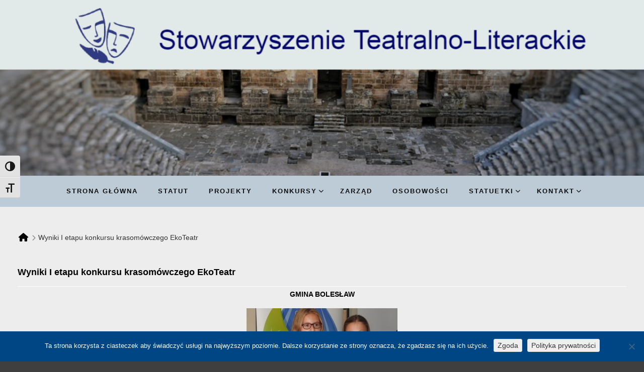

--- FILE ---
content_type: text/html; charset=UTF-8
request_url: http://www.stl.olkusz.pl/uncategorized/wyniki-i-etapu-konkursu-krasomowczego-ekoteatr/
body_size: 18280
content:
<!DOCTYPE html>
<!--[if lt IE 9]>
<html id="unsupported" lang="pl-PL">
<![endif]-->
<!--[if IE 9]>
<html id="ie9" lang="pl-PL">
<![endif]-->
<!--[if !(IE 6) | !(IE 7) | !(IE 8)  ]><!-->
<html lang="pl-PL">
<!--<![endif]-->
<head>
	<meta http-equiv="Content-Type" content="text/html; charset=UTF-8" />
	<meta name="viewport" content="width=device-width, initial-scale=1" />
	<link rel="profile" href="https://gmpg.org/xfn/11" />
	<link rel="pingback" href="http://www.stl.olkusz.pl/xmlrpc.php" />
	<title>Wyniki I etapu konkursu krasomówczego EkoTeatr &#8211; Stowarzyszenie Teatralno-Literackie</title>
<meta name='robots' content='max-image-preview:large' />
	<style>img:is([sizes="auto" i], [sizes^="auto," i]) { contain-intrinsic-size: 3000px 1500px }</style>
	<link rel="alternate" type="application/rss+xml" title="Stowarzyszenie Teatralno-Literackie &raquo; Kanał z wpisami" href="http://www.stl.olkusz.pl/feed/" />
<link rel="alternate" type="application/rss+xml" title="Stowarzyszenie Teatralno-Literackie &raquo; Kanał z komentarzami" href="http://www.stl.olkusz.pl/comments/feed/" />
<script>
window._wpemojiSettings = {"baseUrl":"https:\/\/s.w.org\/images\/core\/emoji\/15.0.3\/72x72\/","ext":".png","svgUrl":"https:\/\/s.w.org\/images\/core\/emoji\/15.0.3\/svg\/","svgExt":".svg","source":{"concatemoji":"http:\/\/www.stl.olkusz.pl\/wp-includes\/js\/wp-emoji-release.min.js?ver=6.7.4"}};
/*! This file is auto-generated */
!function(i,n){var o,s,e;function c(e){try{var t={supportTests:e,timestamp:(new Date).valueOf()};sessionStorage.setItem(o,JSON.stringify(t))}catch(e){}}function p(e,t,n){e.clearRect(0,0,e.canvas.width,e.canvas.height),e.fillText(t,0,0);var t=new Uint32Array(e.getImageData(0,0,e.canvas.width,e.canvas.height).data),r=(e.clearRect(0,0,e.canvas.width,e.canvas.height),e.fillText(n,0,0),new Uint32Array(e.getImageData(0,0,e.canvas.width,e.canvas.height).data));return t.every(function(e,t){return e===r[t]})}function u(e,t,n){switch(t){case"flag":return n(e,"\ud83c\udff3\ufe0f\u200d\u26a7\ufe0f","\ud83c\udff3\ufe0f\u200b\u26a7\ufe0f")?!1:!n(e,"\ud83c\uddfa\ud83c\uddf3","\ud83c\uddfa\u200b\ud83c\uddf3")&&!n(e,"\ud83c\udff4\udb40\udc67\udb40\udc62\udb40\udc65\udb40\udc6e\udb40\udc67\udb40\udc7f","\ud83c\udff4\u200b\udb40\udc67\u200b\udb40\udc62\u200b\udb40\udc65\u200b\udb40\udc6e\u200b\udb40\udc67\u200b\udb40\udc7f");case"emoji":return!n(e,"\ud83d\udc26\u200d\u2b1b","\ud83d\udc26\u200b\u2b1b")}return!1}function f(e,t,n){var r="undefined"!=typeof WorkerGlobalScope&&self instanceof WorkerGlobalScope?new OffscreenCanvas(300,150):i.createElement("canvas"),a=r.getContext("2d",{willReadFrequently:!0}),o=(a.textBaseline="top",a.font="600 32px Arial",{});return e.forEach(function(e){o[e]=t(a,e,n)}),o}function t(e){var t=i.createElement("script");t.src=e,t.defer=!0,i.head.appendChild(t)}"undefined"!=typeof Promise&&(o="wpEmojiSettingsSupports",s=["flag","emoji"],n.supports={everything:!0,everythingExceptFlag:!0},e=new Promise(function(e){i.addEventListener("DOMContentLoaded",e,{once:!0})}),new Promise(function(t){var n=function(){try{var e=JSON.parse(sessionStorage.getItem(o));if("object"==typeof e&&"number"==typeof e.timestamp&&(new Date).valueOf()<e.timestamp+604800&&"object"==typeof e.supportTests)return e.supportTests}catch(e){}return null}();if(!n){if("undefined"!=typeof Worker&&"undefined"!=typeof OffscreenCanvas&&"undefined"!=typeof URL&&URL.createObjectURL&&"undefined"!=typeof Blob)try{var e="postMessage("+f.toString()+"("+[JSON.stringify(s),u.toString(),p.toString()].join(",")+"));",r=new Blob([e],{type:"text/javascript"}),a=new Worker(URL.createObjectURL(r),{name:"wpTestEmojiSupports"});return void(a.onmessage=function(e){c(n=e.data),a.terminate(),t(n)})}catch(e){}c(n=f(s,u,p))}t(n)}).then(function(e){for(var t in e)n.supports[t]=e[t],n.supports.everything=n.supports.everything&&n.supports[t],"flag"!==t&&(n.supports.everythingExceptFlag=n.supports.everythingExceptFlag&&n.supports[t]);n.supports.everythingExceptFlag=n.supports.everythingExceptFlag&&!n.supports.flag,n.DOMReady=!1,n.readyCallback=function(){n.DOMReady=!0}}).then(function(){return e}).then(function(){var e;n.supports.everything||(n.readyCallback(),(e=n.source||{}).concatemoji?t(e.concatemoji):e.wpemoji&&e.twemoji&&(t(e.twemoji),t(e.wpemoji)))}))}((window,document),window._wpemojiSettings);
</script>
<style id='wp-emoji-styles-inline-css'>

	img.wp-smiley, img.emoji {
		display: inline !important;
		border: none !important;
		box-shadow: none !important;
		height: 1em !important;
		width: 1em !important;
		margin: 0 0.07em !important;
		vertical-align: -0.1em !important;
		background: none !important;
		padding: 0 !important;
	}
</style>
<link rel='stylesheet' id='wp-block-library-css' href='http://www.stl.olkusz.pl/wp-includes/css/dist/block-library/style.min.css?ver=6.7.4' media='all' />
<style id='wp-block-library-theme-inline-css'>
.wp-block-audio :where(figcaption){color:#555;font-size:13px;text-align:center}.is-dark-theme .wp-block-audio :where(figcaption){color:#ffffffa6}.wp-block-audio{margin:0 0 1em}.wp-block-code{border:1px solid #ccc;border-radius:4px;font-family:Menlo,Consolas,monaco,monospace;padding:.8em 1em}.wp-block-embed :where(figcaption){color:#555;font-size:13px;text-align:center}.is-dark-theme .wp-block-embed :where(figcaption){color:#ffffffa6}.wp-block-embed{margin:0 0 1em}.blocks-gallery-caption{color:#555;font-size:13px;text-align:center}.is-dark-theme .blocks-gallery-caption{color:#ffffffa6}:root :where(.wp-block-image figcaption){color:#555;font-size:13px;text-align:center}.is-dark-theme :root :where(.wp-block-image figcaption){color:#ffffffa6}.wp-block-image{margin:0 0 1em}.wp-block-pullquote{border-bottom:4px solid;border-top:4px solid;color:currentColor;margin-bottom:1.75em}.wp-block-pullquote cite,.wp-block-pullquote footer,.wp-block-pullquote__citation{color:currentColor;font-size:.8125em;font-style:normal;text-transform:uppercase}.wp-block-quote{border-left:.25em solid;margin:0 0 1.75em;padding-left:1em}.wp-block-quote cite,.wp-block-quote footer{color:currentColor;font-size:.8125em;font-style:normal;position:relative}.wp-block-quote:where(.has-text-align-right){border-left:none;border-right:.25em solid;padding-left:0;padding-right:1em}.wp-block-quote:where(.has-text-align-center){border:none;padding-left:0}.wp-block-quote.is-large,.wp-block-quote.is-style-large,.wp-block-quote:where(.is-style-plain){border:none}.wp-block-search .wp-block-search__label{font-weight:700}.wp-block-search__button{border:1px solid #ccc;padding:.375em .625em}:where(.wp-block-group.has-background){padding:1.25em 2.375em}.wp-block-separator.has-css-opacity{opacity:.4}.wp-block-separator{border:none;border-bottom:2px solid;margin-left:auto;margin-right:auto}.wp-block-separator.has-alpha-channel-opacity{opacity:1}.wp-block-separator:not(.is-style-wide):not(.is-style-dots){width:100px}.wp-block-separator.has-background:not(.is-style-dots){border-bottom:none;height:1px}.wp-block-separator.has-background:not(.is-style-wide):not(.is-style-dots){height:2px}.wp-block-table{margin:0 0 1em}.wp-block-table td,.wp-block-table th{word-break:normal}.wp-block-table :where(figcaption){color:#555;font-size:13px;text-align:center}.is-dark-theme .wp-block-table :where(figcaption){color:#ffffffa6}.wp-block-video :where(figcaption){color:#555;font-size:13px;text-align:center}.is-dark-theme .wp-block-video :where(figcaption){color:#ffffffa6}.wp-block-video{margin:0 0 1em}:root :where(.wp-block-template-part.has-background){margin-bottom:0;margin-top:0;padding:1.25em 2.375em}
</style>
<style id='classic-theme-styles-inline-css'>
/*! This file is auto-generated */
.wp-block-button__link{color:#fff;background-color:#32373c;border-radius:9999px;box-shadow:none;text-decoration:none;padding:calc(.667em + 2px) calc(1.333em + 2px);font-size:1.125em}.wp-block-file__button{background:#32373c;color:#fff;text-decoration:none}
</style>
<style id='global-styles-inline-css'>
:root{--wp--preset--aspect-ratio--square: 1;--wp--preset--aspect-ratio--4-3: 4/3;--wp--preset--aspect-ratio--3-4: 3/4;--wp--preset--aspect-ratio--3-2: 3/2;--wp--preset--aspect-ratio--2-3: 2/3;--wp--preset--aspect-ratio--16-9: 16/9;--wp--preset--aspect-ratio--9-16: 9/16;--wp--preset--color--black: #000000;--wp--preset--color--cyan-bluish-gray: #abb8c3;--wp--preset--color--white: #ffffff;--wp--preset--color--pale-pink: #f78da7;--wp--preset--color--vivid-red: #cf2e2e;--wp--preset--color--luminous-vivid-orange: #ff6900;--wp--preset--color--luminous-vivid-amber: #fcb900;--wp--preset--color--light-green-cyan: #7bdcb5;--wp--preset--color--vivid-green-cyan: #00d084;--wp--preset--color--pale-cyan-blue: #8ed1fc;--wp--preset--color--vivid-cyan-blue: #0693e3;--wp--preset--color--vivid-purple: #9b51e0;--wp--preset--gradient--vivid-cyan-blue-to-vivid-purple: linear-gradient(135deg,rgba(6,147,227,1) 0%,rgb(155,81,224) 100%);--wp--preset--gradient--light-green-cyan-to-vivid-green-cyan: linear-gradient(135deg,rgb(122,220,180) 0%,rgb(0,208,130) 100%);--wp--preset--gradient--luminous-vivid-amber-to-luminous-vivid-orange: linear-gradient(135deg,rgba(252,185,0,1) 0%,rgba(255,105,0,1) 100%);--wp--preset--gradient--luminous-vivid-orange-to-vivid-red: linear-gradient(135deg,rgba(255,105,0,1) 0%,rgb(207,46,46) 100%);--wp--preset--gradient--very-light-gray-to-cyan-bluish-gray: linear-gradient(135deg,rgb(238,238,238) 0%,rgb(169,184,195) 100%);--wp--preset--gradient--cool-to-warm-spectrum: linear-gradient(135deg,rgb(74,234,220) 0%,rgb(151,120,209) 20%,rgb(207,42,186) 40%,rgb(238,44,130) 60%,rgb(251,105,98) 80%,rgb(254,248,76) 100%);--wp--preset--gradient--blush-light-purple: linear-gradient(135deg,rgb(255,206,236) 0%,rgb(152,150,240) 100%);--wp--preset--gradient--blush-bordeaux: linear-gradient(135deg,rgb(254,205,165) 0%,rgb(254,45,45) 50%,rgb(107,0,62) 100%);--wp--preset--gradient--luminous-dusk: linear-gradient(135deg,rgb(255,203,112) 0%,rgb(199,81,192) 50%,rgb(65,88,208) 100%);--wp--preset--gradient--pale-ocean: linear-gradient(135deg,rgb(255,245,203) 0%,rgb(182,227,212) 50%,rgb(51,167,181) 100%);--wp--preset--gradient--electric-grass: linear-gradient(135deg,rgb(202,248,128) 0%,rgb(113,206,126) 100%);--wp--preset--gradient--midnight: linear-gradient(135deg,rgb(2,3,129) 0%,rgb(40,116,252) 100%);--wp--preset--font-size--small: 13px;--wp--preset--font-size--medium: 20px;--wp--preset--font-size--large: 36px;--wp--preset--font-size--x-large: 42px;--wp--preset--spacing--20: 0.44rem;--wp--preset--spacing--30: 0.67rem;--wp--preset--spacing--40: 1rem;--wp--preset--spacing--50: 1.5rem;--wp--preset--spacing--60: 2.25rem;--wp--preset--spacing--70: 3.38rem;--wp--preset--spacing--80: 5.06rem;--wp--preset--shadow--natural: 6px 6px 9px rgba(0, 0, 0, 0.2);--wp--preset--shadow--deep: 12px 12px 50px rgba(0, 0, 0, 0.4);--wp--preset--shadow--sharp: 6px 6px 0px rgba(0, 0, 0, 0.2);--wp--preset--shadow--outlined: 6px 6px 0px -3px rgba(255, 255, 255, 1), 6px 6px rgba(0, 0, 0, 1);--wp--preset--shadow--crisp: 6px 6px 0px rgba(0, 0, 0, 1);}:where(.is-layout-flex){gap: 0.5em;}:where(.is-layout-grid){gap: 0.5em;}body .is-layout-flex{display: flex;}.is-layout-flex{flex-wrap: wrap;align-items: center;}.is-layout-flex > :is(*, div){margin: 0;}body .is-layout-grid{display: grid;}.is-layout-grid > :is(*, div){margin: 0;}:where(.wp-block-columns.is-layout-flex){gap: 2em;}:where(.wp-block-columns.is-layout-grid){gap: 2em;}:where(.wp-block-post-template.is-layout-flex){gap: 1.25em;}:where(.wp-block-post-template.is-layout-grid){gap: 1.25em;}.has-black-color{color: var(--wp--preset--color--black) !important;}.has-cyan-bluish-gray-color{color: var(--wp--preset--color--cyan-bluish-gray) !important;}.has-white-color{color: var(--wp--preset--color--white) !important;}.has-pale-pink-color{color: var(--wp--preset--color--pale-pink) !important;}.has-vivid-red-color{color: var(--wp--preset--color--vivid-red) !important;}.has-luminous-vivid-orange-color{color: var(--wp--preset--color--luminous-vivid-orange) !important;}.has-luminous-vivid-amber-color{color: var(--wp--preset--color--luminous-vivid-amber) !important;}.has-light-green-cyan-color{color: var(--wp--preset--color--light-green-cyan) !important;}.has-vivid-green-cyan-color{color: var(--wp--preset--color--vivid-green-cyan) !important;}.has-pale-cyan-blue-color{color: var(--wp--preset--color--pale-cyan-blue) !important;}.has-vivid-cyan-blue-color{color: var(--wp--preset--color--vivid-cyan-blue) !important;}.has-vivid-purple-color{color: var(--wp--preset--color--vivid-purple) !important;}.has-black-background-color{background-color: var(--wp--preset--color--black) !important;}.has-cyan-bluish-gray-background-color{background-color: var(--wp--preset--color--cyan-bluish-gray) !important;}.has-white-background-color{background-color: var(--wp--preset--color--white) !important;}.has-pale-pink-background-color{background-color: var(--wp--preset--color--pale-pink) !important;}.has-vivid-red-background-color{background-color: var(--wp--preset--color--vivid-red) !important;}.has-luminous-vivid-orange-background-color{background-color: var(--wp--preset--color--luminous-vivid-orange) !important;}.has-luminous-vivid-amber-background-color{background-color: var(--wp--preset--color--luminous-vivid-amber) !important;}.has-light-green-cyan-background-color{background-color: var(--wp--preset--color--light-green-cyan) !important;}.has-vivid-green-cyan-background-color{background-color: var(--wp--preset--color--vivid-green-cyan) !important;}.has-pale-cyan-blue-background-color{background-color: var(--wp--preset--color--pale-cyan-blue) !important;}.has-vivid-cyan-blue-background-color{background-color: var(--wp--preset--color--vivid-cyan-blue) !important;}.has-vivid-purple-background-color{background-color: var(--wp--preset--color--vivid-purple) !important;}.has-black-border-color{border-color: var(--wp--preset--color--black) !important;}.has-cyan-bluish-gray-border-color{border-color: var(--wp--preset--color--cyan-bluish-gray) !important;}.has-white-border-color{border-color: var(--wp--preset--color--white) !important;}.has-pale-pink-border-color{border-color: var(--wp--preset--color--pale-pink) !important;}.has-vivid-red-border-color{border-color: var(--wp--preset--color--vivid-red) !important;}.has-luminous-vivid-orange-border-color{border-color: var(--wp--preset--color--luminous-vivid-orange) !important;}.has-luminous-vivid-amber-border-color{border-color: var(--wp--preset--color--luminous-vivid-amber) !important;}.has-light-green-cyan-border-color{border-color: var(--wp--preset--color--light-green-cyan) !important;}.has-vivid-green-cyan-border-color{border-color: var(--wp--preset--color--vivid-green-cyan) !important;}.has-pale-cyan-blue-border-color{border-color: var(--wp--preset--color--pale-cyan-blue) !important;}.has-vivid-cyan-blue-border-color{border-color: var(--wp--preset--color--vivid-cyan-blue) !important;}.has-vivid-purple-border-color{border-color: var(--wp--preset--color--vivid-purple) !important;}.has-vivid-cyan-blue-to-vivid-purple-gradient-background{background: var(--wp--preset--gradient--vivid-cyan-blue-to-vivid-purple) !important;}.has-light-green-cyan-to-vivid-green-cyan-gradient-background{background: var(--wp--preset--gradient--light-green-cyan-to-vivid-green-cyan) !important;}.has-luminous-vivid-amber-to-luminous-vivid-orange-gradient-background{background: var(--wp--preset--gradient--luminous-vivid-amber-to-luminous-vivid-orange) !important;}.has-luminous-vivid-orange-to-vivid-red-gradient-background{background: var(--wp--preset--gradient--luminous-vivid-orange-to-vivid-red) !important;}.has-very-light-gray-to-cyan-bluish-gray-gradient-background{background: var(--wp--preset--gradient--very-light-gray-to-cyan-bluish-gray) !important;}.has-cool-to-warm-spectrum-gradient-background{background: var(--wp--preset--gradient--cool-to-warm-spectrum) !important;}.has-blush-light-purple-gradient-background{background: var(--wp--preset--gradient--blush-light-purple) !important;}.has-blush-bordeaux-gradient-background{background: var(--wp--preset--gradient--blush-bordeaux) !important;}.has-luminous-dusk-gradient-background{background: var(--wp--preset--gradient--luminous-dusk) !important;}.has-pale-ocean-gradient-background{background: var(--wp--preset--gradient--pale-ocean) !important;}.has-electric-grass-gradient-background{background: var(--wp--preset--gradient--electric-grass) !important;}.has-midnight-gradient-background{background: var(--wp--preset--gradient--midnight) !important;}.has-small-font-size{font-size: var(--wp--preset--font-size--small) !important;}.has-medium-font-size{font-size: var(--wp--preset--font-size--medium) !important;}.has-large-font-size{font-size: var(--wp--preset--font-size--large) !important;}.has-x-large-font-size{font-size: var(--wp--preset--font-size--x-large) !important;}
:where(.wp-block-post-template.is-layout-flex){gap: 1.25em;}:where(.wp-block-post-template.is-layout-grid){gap: 1.25em;}
:where(.wp-block-columns.is-layout-flex){gap: 2em;}:where(.wp-block-columns.is-layout-grid){gap: 2em;}
:root :where(.wp-block-pullquote){font-size: 1.5em;line-height: 1.6;}
</style>
<link rel='stylesheet' id='cookie-notice-front-css' href='http://www.stl.olkusz.pl/wp-content/plugins/cookie-notice/css/front.min.css?ver=2.5.11' media='all' />
<link rel='stylesheet' id='ui-font-css' href='http://www.stl.olkusz.pl/wp-content/plugins/wp-accessibility/toolbar/fonts/css/a11y-toolbar.css?ver=2.2.6' media='all' />
<link rel='stylesheet' id='wpa-toolbar-css' href='http://www.stl.olkusz.pl/wp-content/plugins/wp-accessibility/toolbar/css/a11y.css?ver=2.2.6' media='all' />
<link rel='stylesheet' id='ui-fontsize.css-css' href='http://www.stl.olkusz.pl/wp-content/plugins/wp-accessibility/toolbar/css/a11y-fontsize.css?ver=2.2.6' media='all' />
<style id='ui-fontsize.css-inline-css'>
html { --wpa-font-size: clamp( 24px, 1.5rem, 36px ); --wpa-h1-size : clamp( 48px, 3rem, 72px ); --wpa-h2-size : clamp( 40px, 2.5rem, 60px ); --wpa-h3-size : clamp( 32px, 2rem, 48px ); --wpa-h4-size : clamp( 28px, 1.75rem, 42px ); --wpa-sub-list-size: 1.1em; --wpa-sub-sub-list-size: 1em; } 
</style>
<link rel='stylesheet' id='wpa-style-css' href='http://www.stl.olkusz.pl/wp-content/plugins/wp-accessibility/css/wpa-style.css?ver=2.2.6' media='all' />
<style id='wpa-style-inline-css'>
:root { --admin-bar-top : 7px; }
</style>
<link rel='stylesheet' id='zoom-theme-style-css' href='http://www.stl.olkusz.pl/wp-content/themes/zoom-lite/style.css?ver=1.1.0' media='all' />
<link rel='stylesheet' id='zoom-theme-main-style-css' href='http://www.stl.olkusz.pl/wp-content/themes/zoom-lite/assets/css/main.min.css?ver=1.1.0' media='all' />
<style id='zoom-theme-main-style-inline-css'>
body {background-color: #3f3f3f;}.zoom-site,.menu-box,.nav-holder { max-width:100%;}.top-bar-left,.top-bar-right {max-width: 45%;}.nav-holder,.menu-box-mobile,.top-bar-holder,.title-holder,.logo-title-holder,.bottom-bar-holder,#secondary,#tertiary,#footer-container {padding-left: 2.5%;padding-right: 2.5%;}#primary.blog-with-sidebar-left,#primary.blog-with-sidebar-right,#primary.page-with-sidebar-left,#primary.page-with-sidebar-right {width: 75%;}#primary {padding: 2.5em;}#secondary,#tertiary {width: 25%;}.nosidebar {padding-left: 2.5%;padding-right: 2.5%;}.error404 #primary {padding-left: 10%;}.site-footer .widget-area {width: 32.5%;min-width: 32.5%;}a, a:visited {color: #000000;outline: none !important;}.blue.zoom-btn, .turq.zoom-btn, .green.zoom-btn, .red.zoom-btn, .grey.zoom-btn, .purple.zoom-btn, .orange.zoom-btn, .pink.zoom-btn {color: #190007;}.site-header {background-color: #000000;}#primary,.zoom-blog-default,.commentlist .comment-item {background-color: #ededed;}.image-title .site-title,.logo-title-mode .site-title {color: #161214;}.image-title .site-description,.logo-title-mode .site-description {color: #0c0c0c;}.site-logo,.site-identity {-webkit-box-sizing: border-box;-moz-box-sizing: border-box;box-sizing: border-box;}.site-identity {}.zoom-slider-wrapper {max-height: 350px;}.theme-default .nivoSlider img {max-height: 100%;}#content,.zoom-pag-note,.commentlist:not(.bypostauthor) {color: #000000;}.bypostauthor {color: #404040;}.entry-meta {color: #eaeaea;}.zoom-blog-entry-content .entry-meta,#content .entry-meta,#content .site-navigation,.comment-navigation,.single .comments-title,#primary .zoom-blog-default,#authorbox,.share-buttons-cont,.zoom-page-pag,.commentlist .comment-item,.commentlist .perma-reply-edit {border-color: #ffffff;}.comment-meta hr {background-color: #ffffff;}#primary .zoom-blog-default:not(.sticky) {-webkit-box-shadow: 2px 3px 7px -1px rgba(50, 50, 50, 0.2);-moz-box-shadow:2px 3px 7px -1px rgba(50, 50, 50, 0.2);box-shadow: 2px 3px 7px -1px rgba(50, 50, 50, 0.2);}footer.entry-meta {border: none !important;}#authorbox {background-color: #000000;}#authorbox h4, #authorbox p {color: #333;}#secondary .widget-title,#tertiary .widget-title {color: #000000;}#secondary .textwidget,#tertiary .textwidget {color: #000000;}#secondary a,#tertiary a,.widget-area aside ul li a:visited,#secondary ul li,#tertiary ul li,.widget_recent_entries ul li a:before,.widget_recent_comments ul li:before,.widget_archive ul li a:before,.widget_categories ul li a:before {color: #e0e0e0;}.widget {border-color: rgba(30,115,190,0.4);}#secondary a:hover,#tertiary a:hover {text-decoration: underline;}#primary:not(.nosidebar) { border-none: 5px solid #1e73be;}#zoomnav a,#zoom-mobile-nav a,#nav-toggle span {color: #0c0c0c;}.menu-box,#zoomnav,.menu-box-mobile,#zoom-mobile-nav,.nav-holder,.zoom-menu-nav,#nav-toggle,#zoomnav.menu,#zoom-mobile-nav.menu-mobile {background-color: #bccbd6;}#zoomnav ul li:hover, #zoom-mobile-nav ul li:hover {background-color: #bfbaf2;color: #000000;}#zoom-mobile-nav ul > li.current_page_item ,#zoom-mobile-nav ul > li.current-menu-item,#zoom-mobile-nav ul > li.current_page_ancestor,#zoom-mobile-nav ul > li.current-menu-ancestor,#zoomnav ul > li.current_page_item,#zoomnav ul > li.current-menu-item,#zoomnav ul > li.current_page_ancestor,#zoomnav ul > li.current-menu-ancestor {background-color: #c9d8e3;}#zoom-mobile-nav ul ul li.current_page_item,#zoom-mobile-nav ul ul li.current-menu-item,#zoom-mobile-nav ul ul li.current_page_ancestor,#zoom-mobile-nav ul ul li.current-menu-ancestor,#zoomnav ul ul li.current_page_item,#zoomnav ul ul li.current-menu-item,#zoomnav ul ul li.current_page_ancestor,#zoomnav ul ul li.current-menu-ancestor {background-color: #cdc8ff;}#zoom-mobile-nav ul ul li,#zoom-mobile-nav ul ul,#zoomnav ul ul li,#zoomnav ul ul {background-color: #bfbaf2;}#zoomnav ul ul li a, #zoom-mobile-nav ul ul li a {color: #000000;}#zoomnav ul ul li:hover, #zoom-mobile-nav ul ul li:hover {background: #cdc8ff;}.navborberonscroll {border-bottom: 4px solid #c9d8e3;}.nav-before-header .logo-title-mode {border-top: 1px solid #0d0d0d;border-bottom: 1px solid #c9d8e3;}.nav-after-header .logo-title-mode {border-bottom: 1px solid #0d0d0d;}.site-footer {background-color:#fcfcfc;border-top: 1px solid #ffffff;}#footer-container {background-color: #fcfcfc;}#footer-container .widget-title {color: #000000;}#footer-container, #footer-container .textwidget {color: #000000;}#footer-container a,#footer-container ul li,#footer-container ul li {color: #e0e0e0;}#top-bar {background-color:#228ed6;color: #000000;border-bottom: 1px solid #309ce4;}#top-bar a,#top-bar ul li,#top-bar ul li {color: #f7f7f7;}#top-bar a:hover {text-decoration: underline;}#bottom-bar {background-color: #a7bcce;color: #000000;border-top: 1px solid #b5cadc;}#bottom-bar a,#bottom-bar ul li,#bottom-bar ul li {color: #000000;}#footer-container .widget {border: none;}#footer-container a:hover, #bottom-bar a:hover {text-decoration: underline;}.breadcrumb:not(i) {border-color: rgba(234,234,234,0.2);}#primary .sticky {background-color: #fef3e3;border: none !important;}.ribbon-container {right: -10px;}.rtl .ribbon-container {right: auto;left: -29px;}.ribbon-container span, .mobile-ribbon-container {background: #228ed6;} .ribbon-container span::before {border-top: 21px solid #228ed6;border-bottom: 19px solid #228ed6;} .ribbon-container span::after {border-top: 10px solid #228ed6;}.share-buttons-cont {text-align: right;}.top-bar-right ul li:not(:last-child) {margin-right: 15px;}.bypostauthor .ribbon-blue {background-color: #459dd8;}p.nocomments {display: none;}@media screen and ( max-width: 920px ) {#primary.blog-with-sidebar-left,#primary.blog-with-sidebar-right,.rightside,.leftside,.nosidebar,#secondary,#tertiary {padding-left: 2.5%;padding-right: 2.5%;}.rightside,.leftside {margin: 0;border: none;}}@media screen and ( max-width: 480px ) {.entry-header .entry-meta {margin-bottom: 10px;}}@media screen and ( max-width: 480px ) {.ribbon-container { display: none; }.mobile-ribbon-container { display: block;}}
</style>
<link rel='stylesheet' id='zoom-theme-mobile-nav-css' href='http://www.stl.olkusz.pl/wp-content/themes/zoom-lite/assets/css/menu-mobile.css?ver=1.1.0' media='all' />
<link rel='stylesheet' id='zoom-theme-media-queries-css' href='http://www.stl.olkusz.pl/wp-content/themes/zoom-lite/assets/css/media-queries.css?ver=1.1.0' media='all' />
<link rel='stylesheet' id='zoom-font-awesome-css' href='http://www.stl.olkusz.pl/wp-content/themes/zoom-lite/assets/css/iconfonts/fontawesome/font-awesome.css?ver=4.7.0' media='all' />
<link rel='stylesheet' id='nivo-slider-css' href='http://www.stl.olkusz.pl/wp-content/themes/zoom-lite/assets/lib/bower/nivo-slider/nivo-slider.css?ver=6.7.4' media='all' />
<link rel='stylesheet' id='nivo-slider-theme-default-css' href='http://www.stl.olkusz.pl/wp-content/themes/zoom-lite/assets/lib/bower/nivo-slider/themes/default/default.css?ver=6.7.4' media='all' />
<link rel='stylesheet' id='ngg_trigger_buttons-css' href='http://www.stl.olkusz.pl/wp-content/plugins/nextgen-gallery/static/GalleryDisplay/trigger_buttons.css?ver=4.0.3' media='all' />
<link rel='stylesheet' id='fancybox-0-css' href='http://www.stl.olkusz.pl/wp-content/plugins/nextgen-gallery/static/Lightbox/fancybox/jquery.fancybox-1.3.4.css?ver=4.0.3' media='all' />
<link rel='stylesheet' id='fontawesome_v4_shim_style-css' href='http://www.stl.olkusz.pl/wp-content/plugins/nextgen-gallery/static/FontAwesome/css/v4-shims.min.css?ver=6.7.4' media='all' />
<link rel='stylesheet' id='fontawesome-css' href='http://www.stl.olkusz.pl/wp-content/plugins/nextgen-gallery/static/FontAwesome/css/all.min.css?ver=6.7.4' media='all' />
<link rel='stylesheet' id='ngg_basic_slideshow_style-css' href='http://www.stl.olkusz.pl/wp-content/plugins/nextgen-gallery/static/Slideshow/ngg_basic_slideshow.css?ver=4.0.3' media='all' />
<link rel='stylesheet' id='ngg_slick_slideshow_style-css' href='http://www.stl.olkusz.pl/wp-content/plugins/nextgen-gallery/static/Slideshow/slick/slick.css?ver=4.0.3' media='all' />
<link rel='stylesheet' id='ngg_slick_slideshow_theme-css' href='http://www.stl.olkusz.pl/wp-content/plugins/nextgen-gallery/static/Slideshow/slick/slick-theme.css?ver=4.0.3' media='all' />
<link rel='stylesheet' id='nextgen_widgets_style-css' href='http://www.stl.olkusz.pl/wp-content/plugins/nextgen-gallery/static/Widget/display.css?ver=4.0.3' media='all' />
<link rel='stylesheet' id='nextgen_basic_slideshow_style-css' href='http://www.stl.olkusz.pl/wp-content/plugins/nextgen-gallery/static/Slideshow/ngg_basic_slideshow.css?ver=4.0.3' media='all' />
<script id="cookie-notice-front-js-before">
var cnArgs = {"ajaxUrl":"http:\/\/www.stl.olkusz.pl\/wp-admin\/admin-ajax.php","nonce":"92abeb8cee","hideEffect":"fade","position":"bottom","onScroll":false,"onScrollOffset":100,"onClick":false,"cookieName":"cookie_notice_accepted","cookieTime":2592000,"cookieTimeRejected":2592000,"globalCookie":false,"redirection":false,"cache":false,"revokeCookies":false,"revokeCookiesOpt":"automatic"};
</script>
<script src="http://www.stl.olkusz.pl/wp-content/plugins/cookie-notice/js/front.min.js?ver=2.5.11" id="cookie-notice-front-js"></script>
<script src="http://www.stl.olkusz.pl/wp-includes/js/jquery/jquery.min.js?ver=3.7.1" id="jquery-core-js"></script>
<script src="http://www.stl.olkusz.pl/wp-includes/js/jquery/jquery-migrate.min.js?ver=3.4.1" id="jquery-migrate-js"></script>
<script id="zoom-theme-scripts-js-extra">
var zoom_opt = {"floating_nav":"1","zoom_is_mobile":"","zoom_effect_preload":"","zoom_effect_preload_bg":"#17486E","zoom_effect_stt":"1","zoom_effect_stt_speed":"1000","header_type":"slider","slider_intv":"5000","slider_max_h":"1","slider_effect":"fade","slider_script":"1","zoom_is_adminbar":"","in_customizer":"","sidebar_width":"25","is_infinite_scroll":"","is_rtl":"","is_home":""};
</script>
<script src="http://www.stl.olkusz.pl/wp-content/themes/zoom-lite/assets/js/zoom-theme.js?ver=6.7.4" id="zoom-theme-scripts-js"></script>
<!--[if lt IE 9]>
<script src="http://www.stl.olkusz.pl/wp-content/themes/zoom-lite/assets/js/html5shiv.js?ver=6.7.4" id="html5shiv-js"></script>
<![endif]-->
<script src="http://www.stl.olkusz.pl/wp-content/themes/zoom-lite/assets/lib/bower/plugins/jquery.scrollup.js?ver=6.7.4" id="jquery-scrollup-js"></script>
<script src="http://www.stl.olkusz.pl/wp-content/themes/zoom-lite/assets/lib/bower/nivo-slider/jquery.nivo.slider.js?ver=6.7.4" id="jquery-nivo-slider-js"></script>
<script id="photocrati_ajax-js-extra">
var photocrati_ajax = {"url":"http:\/\/www.stl.olkusz.pl\/index.php?photocrati_ajax=1","rest_url":"http:\/\/www.stl.olkusz.pl\/wp-json\/","wp_home_url":"http:\/\/www.stl.olkusz.pl","wp_site_url":"http:\/\/www.stl.olkusz.pl","wp_root_url":"http:\/\/www.stl.olkusz.pl","wp_plugins_url":"http:\/\/www.stl.olkusz.pl\/wp-content\/plugins","wp_content_url":"http:\/\/www.stl.olkusz.pl\/wp-content","wp_includes_url":"http:\/\/www.stl.olkusz.pl\/wp-includes\/","ngg_param_slug":"nggallery","rest_nonce":"9cfe55432e"};
</script>
<script src="http://www.stl.olkusz.pl/wp-content/plugins/nextgen-gallery/static/Legacy/ajax.min.js?ver=4.0.3" id="photocrati_ajax-js"></script>
<script src="http://www.stl.olkusz.pl/wp-content/plugins/nextgen-gallery/static/FontAwesome/js/v4-shims.min.js?ver=5.3.1" id="fontawesome_v4_shim-js"></script>
<script defer crossorigin="anonymous" data-auto-replace-svg="false" data-keep-original-source="false" data-search-pseudo-elements src="http://www.stl.olkusz.pl/wp-content/plugins/nextgen-gallery/static/FontAwesome/js/all.min.js?ver=5.3.1" id="fontawesome-js"></script>
<script src="http://www.stl.olkusz.pl/wp-content/plugins/nextgen-gallery/static/Slideshow/slick/slick-1.8.0-modded.js?ver=4.0.3" id="ngg_slick-js"></script>
<link rel="https://api.w.org/" href="http://www.stl.olkusz.pl/wp-json/" /><link rel="alternate" title="JSON" type="application/json" href="http://www.stl.olkusz.pl/wp-json/wp/v2/posts/943" /><link rel="EditURI" type="application/rsd+xml" title="RSD" href="http://www.stl.olkusz.pl/xmlrpc.php?rsd" />
<meta name="generator" content="WordPress 6.7.4" />
<link rel="canonical" href="http://www.stl.olkusz.pl/uncategorized/wyniki-i-etapu-konkursu-krasomowczego-ekoteatr/" />
<link rel='shortlink' href='http://www.stl.olkusz.pl/?p=943' />
<link rel="alternate" title="oEmbed (JSON)" type="application/json+oembed" href="http://www.stl.olkusz.pl/wp-json/oembed/1.0/embed?url=http%3A%2F%2Fwww.stl.olkusz.pl%2Funcategorized%2Fwyniki-i-etapu-konkursu-krasomowczego-ekoteatr%2F" />
<link rel="alternate" title="oEmbed (XML)" type="text/xml+oembed" href="http://www.stl.olkusz.pl/wp-json/oembed/1.0/embed?url=http%3A%2F%2Fwww.stl.olkusz.pl%2Funcategorized%2Fwyniki-i-etapu-konkursu-krasomowczego-ekoteatr%2F&#038;format=xml" />
<!-- Analytics by WP Statistics - https://wp-statistics.com -->
<!-- Zoom Lite Custom JS - START -->

<!-- Zoom Lite Custom JS - END -->
<link rel="icon" href="http://www.stl.olkusz.pl/wp-content/uploads/2017/11/cropped-download-32x32.png" sizes="32x32" />
<link rel="icon" href="http://www.stl.olkusz.pl/wp-content/uploads/2017/11/cropped-download-192x192.png" sizes="192x192" />
<link rel="apple-touch-icon" href="http://www.stl.olkusz.pl/wp-content/uploads/2017/11/cropped-download-180x180.png" />
<meta name="msapplication-TileImage" content="http://www.stl.olkusz.pl/wp-content/uploads/2017/11/cropped-download-270x270.png" />
		<style id="wp-custom-css">
			/*
Tutaj możesz dodać własny CSS.

Naciśnij ikonkę pomocy, żeby dowiedzieć się więcej.
*/
.entry-content {
    margin: 1.5em 0 0;
    
}
.entry-title {
    clear: none;
    font-size: 24px;
    font-size: 1.9rem;
}

.single .entry-title, .page .entry-title, .not-found .entry-title {
     font-size: 1.8rem;
}
 .post-mode-grid footer.entry-meta {
    margin:1px;
}
.entry-content {
    margin: 0.1em 0 0;
}
.widget-title {
    font-size: 16px;
    font-size: 1.6rem;
    text-align: center;
}
.breadcrumb:not(i) {
    font-size: 0px;
}		</style>
		</head>

<body class="post-template-default single single-post postid-943 single-format-standard wp-embed-responsive cookies-not-set">
<div id="page" class="site entirely-page zoom-site">
		<header id="masthead" class="site-header nav-after-header" role="banner">
	    <div class="zoom-slider-wrapper slider-wrapper theme-default" style="height:350px"><div class="ribbon"></div><div id="slider" class="nivoSlider zoom-image-slider">            <img class="zoom_nivoSlider_img" src="http://www.stl.olkusz.pl/wp-content/uploads/2022/05/banerstl-1200x350.png" width="1200" height="350" />
			</div></div>	     <!--Mobile nav START-->
    <div class="zoom-menu-center menu-box-mobile">
    	<a id="nav-toggle">
				<span class="zoom_mobile_menu_icon">&nbsp;</span>
				<div style="clear:both"></div>
		</a>
    		<nav id="zoom-mobile-nav" role="navigation">
                	<div class="menu-mobile"><ul id="zoom_mobile_nav" class="menu"><li id="menu-item-70" class="menu-item menu-item-type-custom menu-item-object-custom menu-item-home menu-item-70"><a href="http://www.stl.olkusz.pl/"><span>Strona główna</span></a></li>
<li id="menu-item-189" class="menu-item menu-item-type-post_type menu-item-object-page menu-item-189"><a href="http://www.stl.olkusz.pl/statut/"><span>STATUT</span></a></li>
<li id="menu-item-196" class="menu-item menu-item-type-taxonomy menu-item-object-category menu-item-196"><a href="http://www.stl.olkusz.pl/category/projekty/"><span>PROJEKTY</span></a></li>
<li id="menu-item-192" class="menu-item menu-item-type-post_type menu-item-object-page menu-item-has-children menu-item-192"><a href="http://www.stl.olkusz.pl/konkursy/"><span>KONKURSY</span></a>
<ul class="sub-menu">
	<li id="menu-item-1687" class="menu-item menu-item-type-taxonomy menu-item-object-category menu-item-1687"><a href="http://www.stl.olkusz.pl/category/powiatowy-konkurs-literacki-moja-wersja-zakonczenia-ksiazki/"><span>Powiatowy Konkurs Literacki &#8222;Moja wersja zakończenia książki&#8221;</span></a></li>
	<li id="menu-item-194" class="menu-item menu-item-type-taxonomy menu-item-object-category menu-item-has-children menu-item-194"><a href="http://www.stl.olkusz.pl/category/malopolski-konkurs-na-recenzje-teatralna/"><span>Małopolski Konkurs na Recenzję Teatralną</span></a>
	<ul class="sub-menu">
		<li id="menu-item-1566" class="menu-item menu-item-type-post_type menu-item-object-page menu-item-1566"><a href="http://www.stl.olkusz.pl/vi-malopolski-konkurs-na-recenzje-teatralna/"><span>VI Małopolski Konkurs na Recenzję Teatralną</span></a></li>
		<li id="menu-item-1557" class="menu-item menu-item-type-taxonomy menu-item-object-category menu-item-1557"><a href="http://www.stl.olkusz.pl/category/malopolski-konkurs-na-recenzje-teatralna/v-malopolski-konkurs-na-recenzje-teatralna/"><span>V Małopolski Konkurs na Recenzję Teatralną</span></a></li>
		<li id="menu-item-1558" class="menu-item menu-item-type-taxonomy menu-item-object-category menu-item-1558"><a href="http://www.stl.olkusz.pl/category/malopolski-konkurs-na-recenzje-teatralna/iv-malopolski-konkurs-na-recenzje-teatralna/"><span>IV Małopolski Konkurs na Recenzję Teatralną</span></a></li>
		<li id="menu-item-1559" class="menu-item menu-item-type-taxonomy menu-item-object-category menu-item-1559"><a href="http://www.stl.olkusz.pl/category/malopolski-konkurs-na-recenzje-teatralna/iii-malopolski-konkurs-na-recenzje-teatralna/"><span>III Małopolski Konkurs na Recenzję Teatralną</span></a></li>
	</ul>
</li>
	<li id="menu-item-193" class="menu-item menu-item-type-taxonomy menu-item-object-category menu-item-193"><a href="http://www.stl.olkusz.pl/category/konkurs-blizej-teatru/"><span>Konkurs &#8222;Bliżej Teatru&#8221;</span></a></li>
	<li id="menu-item-195" class="menu-item menu-item-type-taxonomy menu-item-object-category menu-item-195"><a href="http://www.stl.olkusz.pl/category/malopolski-konkurs-wiedzy-o-teatrze/"><span>Małopolski Turniej Wiedzy o Teatrze</span></a></li>
	<li id="menu-item-926" class="menu-item menu-item-type-taxonomy menu-item-object-category current-post-ancestor current-menu-parent current-post-parent menu-item-926"><a href="http://www.stl.olkusz.pl/category/ekoteatr-konkurs-krasomowczy/"><span>ekoTeatr &#8211; konkurs krasomówczy</span></a></li>
</ul>
</li>
<li id="menu-item-191" class="menu-item menu-item-type-post_type menu-item-object-page menu-item-191"><a href="http://www.stl.olkusz.pl/zarzad/"><span>ZARZĄD</span></a></li>
<li id="menu-item-188" class="menu-item menu-item-type-post_type menu-item-object-page menu-item-188"><a href="http://www.stl.olkusz.pl/osobowosci/"><span>OSOBOWOŚCI</span></a></li>
<li id="menu-item-1249" class="menu-item menu-item-type-post_type menu-item-object-page menu-item-has-children menu-item-1249"><a href="http://www.stl.olkusz.pl/statuetki/"><span>STATUETKI</span></a>
<ul class="sub-menu">
	<li id="menu-item-2008" class="menu-item menu-item-type-post_type menu-item-object-page menu-item-2008"><a href="http://www.stl.olkusz.pl/statuetki/statuetki-teatralne-2023/"><span>Statuetki Teatralne 2023</span></a></li>
	<li id="menu-item-1752" class="menu-item menu-item-type-post_type menu-item-object-page menu-item-1752"><a href="http://www.stl.olkusz.pl/statuetki/statuetki-teatralne-2022/"><span>Statuetki Teatralne 2022</span></a></li>
	<li id="menu-item-1618" class="menu-item menu-item-type-post_type menu-item-object-page menu-item-1618"><a href="http://www.stl.olkusz.pl/statuetki/statuetki-teatralne-2021/"><span>Statuetki Teatralne 2021</span></a></li>
	<li id="menu-item-1516" class="menu-item menu-item-type-post_type menu-item-object-page menu-item-1516"><a href="http://www.stl.olkusz.pl/statuetki/statuetki-teatralne-2020/"><span>Statuetki Teatralne 2020</span></a></li>
	<li id="menu-item-1439" class="menu-item menu-item-type-post_type menu-item-object-page menu-item-1439"><a href="http://www.stl.olkusz.pl/statuetki/statuetki-teatralne-2019/"><span>Statuetki Teatralne 2019</span></a></li>
	<li id="menu-item-1440" class="menu-item menu-item-type-post_type menu-item-object-page menu-item-1440"><a href="http://www.stl.olkusz.pl/statuetki/statuetki-teatralne-2018/"><span>Statuetki Teatralne 2018</span></a></li>
	<li id="menu-item-1441" class="menu-item menu-item-type-post_type menu-item-object-page menu-item-1441"><a href="http://www.stl.olkusz.pl/statuetki/statuetki-teatralne-2017/"><span>Statuetki Teatralne 2017</span></a></li>
	<li id="menu-item-1442" class="menu-item menu-item-type-post_type menu-item-object-page menu-item-1442"><a href="http://www.stl.olkusz.pl/statuetki/statuetki-teatralne-2016/"><span>Statuetki Teatralne 2016</span></a></li>
	<li id="menu-item-1443" class="menu-item menu-item-type-post_type menu-item-object-page menu-item-1443"><a href="http://www.stl.olkusz.pl/statuetki/statuetki-teatralne-2015/"><span>Statuetki Teatralne 2015</span></a></li>
</ul>
</li>
<li id="menu-item-190" class="menu-item menu-item-type-post_type menu-item-object-page menu-item-has-children menu-item-190"><a href="http://www.stl.olkusz.pl/kontakt/"><span>KONTAKT</span></a>
<ul class="sub-menu">
	<li id="menu-item-1644" class="menu-item menu-item-type-post_type menu-item-object-page menu-item-1644"><a href="http://www.stl.olkusz.pl/do-pobrania/"><span>Do pobrania</span></a></li>
</ul>
</li>
</ul></div>    		</nav>
    </div>
    <!--Mobile nav END-->
    <div class="zoom-menu-center menu-box main-menu-padding">
    	<div class="nav-holder">
        	    		<div class="zoom-menu-nav">
    			<nav class="zoom-main-menu" id="zoomnav" role="navigation">
                	<div class="skip-link screen-reader-text"><a href="#content" title="Skip to content">Skip to content                </a>
            </div><div class="menu"><ul id="zoom_nav" class="menu"><li class="menu-item menu-item-type-custom menu-item-object-custom menu-item-home menu-item-70"><a href="http://www.stl.olkusz.pl/"><span>Strona główna</span></a></li>
<li class="menu-item menu-item-type-post_type menu-item-object-page menu-item-189"><a href="http://www.stl.olkusz.pl/statut/"><span>STATUT</span></a></li>
<li class="menu-item menu-item-type-taxonomy menu-item-object-category menu-item-196"><a href="http://www.stl.olkusz.pl/category/projekty/"><span>PROJEKTY</span></a></li>
<li class="menu-item menu-item-type-post_type menu-item-object-page menu-item-has-children menu-item-192"><a href="http://www.stl.olkusz.pl/konkursy/"><span>KONKURSY</span></a>
<ul class="sub-menu">
	<li class="menu-item menu-item-type-taxonomy menu-item-object-category menu-item-1687"><a href="http://www.stl.olkusz.pl/category/powiatowy-konkurs-literacki-moja-wersja-zakonczenia-ksiazki/"><span>Powiatowy Konkurs Literacki &#8222;Moja wersja zakończenia książki&#8221;</span></a></li>
	<li class="menu-item menu-item-type-taxonomy menu-item-object-category menu-item-has-children menu-item-194"><a href="http://www.stl.olkusz.pl/category/malopolski-konkurs-na-recenzje-teatralna/"><span>Małopolski Konkurs na Recenzję Teatralną</span></a>
	<ul class="sub-menu">
		<li class="menu-item menu-item-type-post_type menu-item-object-page menu-item-1566"><a href="http://www.stl.olkusz.pl/vi-malopolski-konkurs-na-recenzje-teatralna/"><span>VI Małopolski Konkurs na Recenzję Teatralną</span></a></li>
		<li class="menu-item menu-item-type-taxonomy menu-item-object-category menu-item-1557"><a href="http://www.stl.olkusz.pl/category/malopolski-konkurs-na-recenzje-teatralna/v-malopolski-konkurs-na-recenzje-teatralna/"><span>V Małopolski Konkurs na Recenzję Teatralną</span></a></li>
		<li class="menu-item menu-item-type-taxonomy menu-item-object-category menu-item-1558"><a href="http://www.stl.olkusz.pl/category/malopolski-konkurs-na-recenzje-teatralna/iv-malopolski-konkurs-na-recenzje-teatralna/"><span>IV Małopolski Konkurs na Recenzję Teatralną</span></a></li>
		<li class="menu-item menu-item-type-taxonomy menu-item-object-category menu-item-1559"><a href="http://www.stl.olkusz.pl/category/malopolski-konkurs-na-recenzje-teatralna/iii-malopolski-konkurs-na-recenzje-teatralna/"><span>III Małopolski Konkurs na Recenzję Teatralną</span></a></li>
	</ul>
</li>
	<li class="menu-item menu-item-type-taxonomy menu-item-object-category menu-item-193"><a href="http://www.stl.olkusz.pl/category/konkurs-blizej-teatru/"><span>Konkurs &#8222;Bliżej Teatru&#8221;</span></a></li>
	<li class="menu-item menu-item-type-taxonomy menu-item-object-category menu-item-195"><a href="http://www.stl.olkusz.pl/category/malopolski-konkurs-wiedzy-o-teatrze/"><span>Małopolski Turniej Wiedzy o Teatrze</span></a></li>
	<li class="menu-item menu-item-type-taxonomy menu-item-object-category current-post-ancestor current-menu-parent current-post-parent menu-item-926"><a href="http://www.stl.olkusz.pl/category/ekoteatr-konkurs-krasomowczy/"><span>ekoTeatr &#8211; konkurs krasomówczy</span></a></li>
</ul>
</li>
<li class="menu-item menu-item-type-post_type menu-item-object-page menu-item-191"><a href="http://www.stl.olkusz.pl/zarzad/"><span>ZARZĄD</span></a></li>
<li class="menu-item menu-item-type-post_type menu-item-object-page menu-item-188"><a href="http://www.stl.olkusz.pl/osobowosci/"><span>OSOBOWOŚCI</span></a></li>
<li class="menu-item menu-item-type-post_type menu-item-object-page menu-item-has-children menu-item-1249"><a href="http://www.stl.olkusz.pl/statuetki/"><span>STATUETKI</span></a>
<ul class="sub-menu">
	<li class="menu-item menu-item-type-post_type menu-item-object-page menu-item-2008"><a href="http://www.stl.olkusz.pl/statuetki/statuetki-teatralne-2023/"><span>Statuetki Teatralne 2023</span></a></li>
	<li class="menu-item menu-item-type-post_type menu-item-object-page menu-item-1752"><a href="http://www.stl.olkusz.pl/statuetki/statuetki-teatralne-2022/"><span>Statuetki Teatralne 2022</span></a></li>
	<li class="menu-item menu-item-type-post_type menu-item-object-page menu-item-1618"><a href="http://www.stl.olkusz.pl/statuetki/statuetki-teatralne-2021/"><span>Statuetki Teatralne 2021</span></a></li>
	<li class="menu-item menu-item-type-post_type menu-item-object-page menu-item-1516"><a href="http://www.stl.olkusz.pl/statuetki/statuetki-teatralne-2020/"><span>Statuetki Teatralne 2020</span></a></li>
	<li class="menu-item menu-item-type-post_type menu-item-object-page menu-item-1439"><a href="http://www.stl.olkusz.pl/statuetki/statuetki-teatralne-2019/"><span>Statuetki Teatralne 2019</span></a></li>
	<li class="menu-item menu-item-type-post_type menu-item-object-page menu-item-1440"><a href="http://www.stl.olkusz.pl/statuetki/statuetki-teatralne-2018/"><span>Statuetki Teatralne 2018</span></a></li>
	<li class="menu-item menu-item-type-post_type menu-item-object-page menu-item-1441"><a href="http://www.stl.olkusz.pl/statuetki/statuetki-teatralne-2017/"><span>Statuetki Teatralne 2017</span></a></li>
	<li class="menu-item menu-item-type-post_type menu-item-object-page menu-item-1442"><a href="http://www.stl.olkusz.pl/statuetki/statuetki-teatralne-2016/"><span>Statuetki Teatralne 2016</span></a></li>
	<li class="menu-item menu-item-type-post_type menu-item-object-page menu-item-1443"><a href="http://www.stl.olkusz.pl/statuetki/statuetki-teatralne-2015/"><span>Statuetki Teatralne 2015</span></a></li>
</ul>
</li>
<li class="menu-item menu-item-type-post_type menu-item-object-page menu-item-has-children menu-item-190"><a href="http://www.stl.olkusz.pl/kontakt/"><span>KONTAKT</span></a>
<ul class="sub-menu">
	<li class="menu-item menu-item-type-post_type menu-item-object-page menu-item-1644"><a href="http://www.stl.olkusz.pl/do-pobrania/"><span>Do pobrania</span></a></li>
</ul>
</li>
</ul></div>    			</nav>
    		</div>
			           	</div>
    </div>
    	</header><!-- #masthead .site-header -->
	<div id="zoom-theme-main">
		<div id="primary" class="site-content nosidebar">
        <div class="breadcrumb breadcrumbs-left"><div class="hr-breadcrumbs divider-header"><ol class="breadcrumbs wf-td text-small"><li class="breadcrumbs-home"><a href="http://www.stl.olkusz.pl" rel="nofollow"><i class="fa fa-home" aria-hidden="true"></i></a></li><li class="current each-breadcrumbs">Wyniki I etapu konkursu krasomówczego EkoTeatr</li></ol></div></div>			<div id="content" role="main">

			
				
<article role="article" itemprop="hasPart" itemscope="" itemtype="https://schema.org/Article" id="post-943" class="post-943 post type-post status-publish format-standard has-post-thumbnail hentry category-uncategorized category-ekoteatr-konkurs-krasomowczy zoom-theme-has-thumb">
<meta itemscope="itemscope" itemprop="mainEntityOfPage" itemType="https://schema.org/WebPage"/><span class="meta-author" class="post-author vcard" itemprop="author" itemscope itemtype="https://schema.org/Person">
<span itemprop="name">admin</span></span>	<header class="entry-header">		<h1 itemprop="headline" title="Wyniki I etapu konkursu krasomówczego EkoTeatr" class="entry-title single-entry-title">Wyniki I etapu konkursu krasomówczego EkoTeatr</h1>
        <span itemprop="image" itemscope itemtype="https://schema.org/ImageObject"><meta itemprop="url" content="http://www.stl.olkusz.pl/wp-content/uploads/2018/11/9-300x200.jpg"><meta itemprop="width" content="569"/><meta itemprop="height" content="309"/></span>		<div class="entry-meta add-margin-top">
					</div><!-- .entry-meta -->
	</header><!-- .entry-header -->

	<div class="entry-content clearfixafter">
    			<span itemprop="description"><p style="text-align: center;"><strong>GMINA BOLESŁAW</strong></p>
<p style="text-align: center;"><strong><a href="http://www.stl.olkusz.pl/wp-content/uploads/2018/11/1.jpg"><img src="http://www.stl.olkusz.pl/wp-content/themes/zoom-lite/assets/images/misc/placeholder/ajax-loader.gif" data-lazy-src="http://www.stl.olkusz.pl/wp-content/uploads/2018/11/1-300x225.jpg" fetchpriority="high" decoding="async" class="alignnone wp-image-944 size-medium" alt width="300" height="225" srcset="http://www.stl.olkusz.pl/wp-content/uploads/2018/11/1-300x225.jpg 300w, http://www.stl.olkusz.pl/wp-content/uploads/2018/11/1-768x576.jpg 768w, http://www.stl.olkusz.pl/wp-content/uploads/2018/11/1.jpg 893w" sizes="(max-width: 300px) 100vw, 300px"><noscript><img fetchpriority="high" decoding="async" class="alignnone wp-image-944 size-medium" src="http://www.stl.olkusz.pl/wp-content/uploads/2018/11/1-300x225.jpg" alt="" width="300" height="225" srcset="http://www.stl.olkusz.pl/wp-content/uploads/2018/11/1-300x225.jpg 300w, http://www.stl.olkusz.pl/wp-content/uploads/2018/11/1-768x576.jpg 768w, http://www.stl.olkusz.pl/wp-content/uploads/2018/11/1.jpg 893w" sizes="(max-width: 300px) 100vw, 300px" /></noscript></a></strong><br />
<span id="more-943"></span><strong>I miejsce</strong><br />
Aleksandra Nowak, Zuzanna Kania<br />
uczennice Zespołu Przedszkolno-Szkolnego w Krzykawie<br />
Opiekunem uczniów jest Pani Magdalena Pichlak<br />
<img src="http://www.stl.olkusz.pl/wp-content/themes/zoom-lite/assets/images/misc/placeholder/ajax-loader.gif" data-lazy-src="http://www.stl.olkusz.pl/wp-content/uploads/2018/11/2-300x225.jpg" decoding="async" class="alignnone wp-image-945 size-medium" alt width="300" height="225" srcset="http://www.stl.olkusz.pl/wp-content/uploads/2018/11/2-300x225.jpg 300w, http://www.stl.olkusz.pl/wp-content/uploads/2018/11/2-768x576.jpg 768w, http://www.stl.olkusz.pl/wp-content/uploads/2018/11/2.jpg 845w" sizes="(max-width: 300px) 100vw, 300px"><noscript><img decoding="async" class="alignnone wp-image-945 size-medium" src="http://www.stl.olkusz.pl/wp-content/uploads/2018/11/2-300x225.jpg" alt="" width="300" height="225" srcset="http://www.stl.olkusz.pl/wp-content/uploads/2018/11/2-300x225.jpg 300w, http://www.stl.olkusz.pl/wp-content/uploads/2018/11/2-768x576.jpg 768w, http://www.stl.olkusz.pl/wp-content/uploads/2018/11/2.jpg 845w" sizes="(max-width: 300px) 100vw, 300px" /></noscript><br />
<strong>II miejsce</strong><br />
Stanisław Prychodko<br />
Uczeń Zespołu Przedszkolno-Szkolnego w Krzykawie<br />
Opiekunem ucznia jest Pani Magdalena Pichlak</p>
<p style="text-align: center;"><a href="http://www.stl.olkusz.pl/wp-content/uploads/2018/11/3.jpg"><img src="http://www.stl.olkusz.pl/wp-content/themes/zoom-lite/assets/images/misc/placeholder/ajax-loader.gif" data-lazy-src="http://www.stl.olkusz.pl/wp-content/uploads/2018/11/3-300x225.jpg" decoding="async" class="aligncenter wp-image-946 size-medium" alt width="300" height="225" srcset="http://www.stl.olkusz.pl/wp-content/uploads/2018/11/3-300x225.jpg 300w, http://www.stl.olkusz.pl/wp-content/uploads/2018/11/3-768x576.jpg 768w, http://www.stl.olkusz.pl/wp-content/uploads/2018/11/3.jpg 852w" sizes="(max-width: 300px) 100vw, 300px"><noscript><img decoding="async" class="aligncenter wp-image-946 size-medium" src="http://www.stl.olkusz.pl/wp-content/uploads/2018/11/3-300x225.jpg" alt="" width="300" height="225" srcset="http://www.stl.olkusz.pl/wp-content/uploads/2018/11/3-300x225.jpg 300w, http://www.stl.olkusz.pl/wp-content/uploads/2018/11/3-768x576.jpg 768w, http://www.stl.olkusz.pl/wp-content/uploads/2018/11/3.jpg 852w" sizes="(max-width: 300px) 100vw, 300px" /></noscript></a><strong>III miejsce</strong><br />
Natan Milcarz, Jan Krawczyk, Barbara Chwastek, Maja Prowancka<br />
Uczniowie Zespołu Przedszkolno-Szkolnego w Krzykawie<br />
Opiekunem ucznia jest Pani Maria Sutyła</p>
<hr noshade="noshade" size="5">
<p style="text-align: center;"><strong>GMINA BUKOWNO</strong><br />
<a href="http://www.stl.olkusz.pl/wp-content/uploads/2018/11/4.jpg"><img src="http://www.stl.olkusz.pl/wp-content/themes/zoom-lite/assets/images/misc/placeholder/ajax-loader.gif" data-lazy-src="http://www.stl.olkusz.pl/wp-content/uploads/2018/11/4-300x225.jpg" loading="lazy" decoding="async" class="alignnone wp-image-947 size-medium" alt width="300" height="225" srcset="http://www.stl.olkusz.pl/wp-content/uploads/2018/11/4-300x225.jpg 300w, http://www.stl.olkusz.pl/wp-content/uploads/2018/11/4-768x576.jpg 768w, http://www.stl.olkusz.pl/wp-content/uploads/2018/11/4-1024x768.jpg 1024w, http://www.stl.olkusz.pl/wp-content/uploads/2018/11/4.jpg 1063w" sizes="auto, (max-width: 300px) 100vw, 300px"><noscript><img loading="lazy" decoding="async" class="alignnone wp-image-947 size-medium" src="http://www.stl.olkusz.pl/wp-content/uploads/2018/11/4-300x225.jpg" alt="" width="300" height="225" srcset="http://www.stl.olkusz.pl/wp-content/uploads/2018/11/4-300x225.jpg 300w, http://www.stl.olkusz.pl/wp-content/uploads/2018/11/4-768x576.jpg 768w, http://www.stl.olkusz.pl/wp-content/uploads/2018/11/4-1024x768.jpg 1024w, http://www.stl.olkusz.pl/wp-content/uploads/2018/11/4.jpg 1063w" sizes="auto, (max-width: 300px) 100vw, 300px" /></noscript></a><br />
<strong>I miejsce</strong><br />
Adam Grześka, Jan Kopa, Bartosz Łonak<br />
II i III miejsca brak</p>
<p style="text-align: center;"><strong>GMINA KLUCZE</strong>&nbsp;<a href="http://www.stl.olkusz.pl/wp-content/uploads/2018/11/5.jpg"><img src="http://www.stl.olkusz.pl/wp-content/themes/zoom-lite/assets/images/misc/placeholder/ajax-loader.gif" data-lazy-src="http://www.stl.olkusz.pl/wp-content/uploads/2018/11/5-300x225.jpg" loading="lazy" decoding="async" class="aligncenter wp-image-948 size-medium" alt width="300" height="225" srcset="http://www.stl.olkusz.pl/wp-content/uploads/2018/11/5-300x225.jpg 300w, http://www.stl.olkusz.pl/wp-content/uploads/2018/11/5-768x576.jpg 768w, http://www.stl.olkusz.pl/wp-content/uploads/2018/11/5.jpg 782w" sizes="auto, (max-width: 300px) 100vw, 300px"><noscript><img loading="lazy" decoding="async" class="aligncenter wp-image-948 size-medium" src="http://www.stl.olkusz.pl/wp-content/uploads/2018/11/5-300x225.jpg" alt="" width="300" height="225" srcset="http://www.stl.olkusz.pl/wp-content/uploads/2018/11/5-300x225.jpg 300w, http://www.stl.olkusz.pl/wp-content/uploads/2018/11/5-768x576.jpg 768w, http://www.stl.olkusz.pl/wp-content/uploads/2018/11/5.jpg 782w" sizes="auto, (max-width: 300px) 100vw, 300px" /></noscript></a><strong>I miejsce<br />
</strong>Julia Zalewska i Miłosz Stachowicz<br />
uczniowie Szkoły Podstawowej im. Tadeusza Kościuszki w Chechle<br />
Opiekunem uczniów jest Pani Bożena Kliś<a href="http://www.stl.olkusz.pl/wp-content/uploads/2018/11/6.jpg"><img src="http://www.stl.olkusz.pl/wp-content/themes/zoom-lite/assets/images/misc/placeholder/ajax-loader.gif" data-lazy-src="http://www.stl.olkusz.pl/wp-content/uploads/2018/11/6-300x225.jpg" loading="lazy" decoding="async" class="aligncenter wp-image-949 size-medium" alt width="300" height="225" srcset="http://www.stl.olkusz.pl/wp-content/uploads/2018/11/6-300x225.jpg 300w, http://www.stl.olkusz.pl/wp-content/uploads/2018/11/6-768x576.jpg 768w, http://www.stl.olkusz.pl/wp-content/uploads/2018/11/6.jpg 907w" sizes="auto, (max-width: 300px) 100vw, 300px"><noscript><img loading="lazy" decoding="async" class="aligncenter wp-image-949 size-medium" src="http://www.stl.olkusz.pl/wp-content/uploads/2018/11/6-300x225.jpg" alt="" width="300" height="225" srcset="http://www.stl.olkusz.pl/wp-content/uploads/2018/11/6-300x225.jpg 300w, http://www.stl.olkusz.pl/wp-content/uploads/2018/11/6-768x576.jpg 768w, http://www.stl.olkusz.pl/wp-content/uploads/2018/11/6.jpg 907w" sizes="auto, (max-width: 300px) 100vw, 300px" /></noscript></a><strong>II miejsce<br />
</strong>Emilia Jedlińska – Jung, Aleksandra Dudek i Julia Marzec<br />
Uczennice Szkoły Podstawowej im. Jana Pawła II w Kluczach<br />
Opiekunem uczennic jest Pani Celina Adamek<a href="http://www.stl.olkusz.pl/wp-content/uploads/2018/11/7.jpg"><img src="http://www.stl.olkusz.pl/wp-content/themes/zoom-lite/assets/images/misc/placeholder/ajax-loader.gif" data-lazy-src="http://www.stl.olkusz.pl/wp-content/uploads/2018/11/7-300x225.jpg" loading="lazy" decoding="async" class="aligncenter wp-image-950 size-medium" alt width="300" height="225" srcset="http://www.stl.olkusz.pl/wp-content/uploads/2018/11/7-300x225.jpg 300w, http://www.stl.olkusz.pl/wp-content/uploads/2018/11/7-768x576.jpg 768w, http://www.stl.olkusz.pl/wp-content/uploads/2018/11/7.jpg 877w" sizes="auto, (max-width: 300px) 100vw, 300px"><noscript><img loading="lazy" decoding="async" class="aligncenter wp-image-950 size-medium" src="http://www.stl.olkusz.pl/wp-content/uploads/2018/11/7-300x225.jpg" alt="" width="300" height="225" srcset="http://www.stl.olkusz.pl/wp-content/uploads/2018/11/7-300x225.jpg 300w, http://www.stl.olkusz.pl/wp-content/uploads/2018/11/7-768x576.jpg 768w, http://www.stl.olkusz.pl/wp-content/uploads/2018/11/7.jpg 877w" sizes="auto, (max-width: 300px) 100vw, 300px" /></noscript></a></p>
<p style="text-align: center;"><strong>III miejsce<br />
</strong>Emilia Lis i Julia Huczek<br />
uczennice Szkoły Podstawowej im. Unii Europejskiej w Kwaśniowie Dolnym<br />
Opiekunem uczniów jest Pani Katarzyna Kula</p>
<p style="text-align: center;"><strong>MIASTO I GMINA OLKUSZ<br />
</strong></p>
<p><img src="http://www.stl.olkusz.pl/wp-content/themes/zoom-lite/assets/images/misc/placeholder/ajax-loader.gif" data-lazy-src="http://www.stl.olkusz.pl/wp-content/uploads/2018/11/11-300x200.jpg" loading="lazy" decoding="async" class="aligncenter wp-image-955 size-medium" alt width="300" height="200" srcset="http://www.stl.olkusz.pl/wp-content/uploads/2018/11/11-300x200.jpg 300w, http://www.stl.olkusz.pl/wp-content/uploads/2018/11/11-768x512.jpg 768w, http://www.stl.olkusz.pl/wp-content/uploads/2018/11/11.jpg 909w" sizes="auto, (max-width: 300px) 100vw, 300px"><noscript><img loading="lazy" decoding="async" class="aligncenter wp-image-955 size-medium" src="http://www.stl.olkusz.pl/wp-content/uploads/2018/11/11-300x200.jpg" alt="" width="300" height="200" srcset="http://www.stl.olkusz.pl/wp-content/uploads/2018/11/11-300x200.jpg 300w, http://www.stl.olkusz.pl/wp-content/uploads/2018/11/11-768x512.jpg 768w, http://www.stl.olkusz.pl/wp-content/uploads/2018/11/11.jpg 909w" sizes="auto, (max-width: 300px) 100vw, 300px" /></noscript></p>
<p style="text-align: center;"><strong>Miejsce I</strong><br />
Zofia Mittmann<br />
Uczennica Szkoły Podstawowej im. J. Kochanowskiego w Osieku<br />
Opiekunem uczennicy była Pani Lidia Rolka i Pani Irena Bobyla</p>
<p><img src="http://www.stl.olkusz.pl/wp-content/themes/zoom-lite/assets/images/misc/placeholder/ajax-loader.gif" data-lazy-src="http://www.stl.olkusz.pl/wp-content/uploads/2018/11/9-300x200.jpg" loading="lazy" decoding="async" class="aligncenter wp-image-951 size-medium" style="text-align: center;" alt width="300" height="200" srcset="http://www.stl.olkusz.pl/wp-content/uploads/2018/11/9-300x200.jpg 300w, http://www.stl.olkusz.pl/wp-content/uploads/2018/11/9-768x512.jpg 768w, http://www.stl.olkusz.pl/wp-content/uploads/2018/11/9.jpg 964w" sizes="auto, (max-width: 300px) 100vw, 300px"><noscript><img loading="lazy" decoding="async" class="aligncenter wp-image-951 size-medium" style="text-align: center;" src="http://www.stl.olkusz.pl/wp-content/uploads/2018/11/9-300x200.jpg" alt="" width="300" height="200" srcset="http://www.stl.olkusz.pl/wp-content/uploads/2018/11/9-300x200.jpg 300w, http://www.stl.olkusz.pl/wp-content/uploads/2018/11/9-768x512.jpg 768w, http://www.stl.olkusz.pl/wp-content/uploads/2018/11/9.jpg 964w" sizes="auto, (max-width: 300px) 100vw, 300px" /></noscript></p>
<p style="text-align: center;"><strong>Miejsce II</strong><br />
Natalia Nowak, Milena, Horosin, Mikołaj Nowak<br />
Uczniowie Szkoły Podstawowej Nr 10 w Olkuszu<br />
Opiekunem uczniów była Pani Anna Kiwior i Pani Małgorzata Kocjan<br />
<a href="http://www.stl.olkusz.pl/wp-content/uploads/2018/11/10.jpg"><img src="http://www.stl.olkusz.pl/wp-content/themes/zoom-lite/assets/images/misc/placeholder/ajax-loader.gif" data-lazy-src="http://www.stl.olkusz.pl/wp-content/uploads/2018/11/10-300x200.jpg" loading="lazy" decoding="async" class="alignnone wp-image-952 size-medium" alt width="300" height="200" srcset="http://www.stl.olkusz.pl/wp-content/uploads/2018/11/10-300x200.jpg 300w, http://www.stl.olkusz.pl/wp-content/uploads/2018/11/10-768x512.jpg 768w, http://www.stl.olkusz.pl/wp-content/uploads/2018/11/10.jpg 971w" sizes="auto, (max-width: 300px) 100vw, 300px"><noscript><img loading="lazy" decoding="async" class="alignnone wp-image-952 size-medium" src="http://www.stl.olkusz.pl/wp-content/uploads/2018/11/10-300x200.jpg" alt="" width="300" height="200" srcset="http://www.stl.olkusz.pl/wp-content/uploads/2018/11/10-300x200.jpg 300w, http://www.stl.olkusz.pl/wp-content/uploads/2018/11/10-768x512.jpg 768w, http://www.stl.olkusz.pl/wp-content/uploads/2018/11/10.jpg 971w" sizes="auto, (max-width: 300px) 100vw, 300px" /></noscript></a></p>
<p style="text-align: center;"><strong>Miejsce III</strong><br />
Oliwia Rogóż<br />
Uczennica Szkoły Podstawowej im. J. Kochanowskiego w Osieku<br />
Opiekunem uczennicy była Pani Lidia Rolka i Pani Irena Bobyla<br />
<a href="http://www.stl.olkusz.pl/wp-content/uploads/2018/11/12.jpg"><img src="http://www.stl.olkusz.pl/wp-content/themes/zoom-lite/assets/images/misc/placeholder/ajax-loader.gif" data-lazy-src="http://www.stl.olkusz.pl/wp-content/uploads/2018/11/12-300x200.jpg" loading="lazy" decoding="async" class="alignnone wp-image-956 size-medium" alt width="300" height="200" srcset="http://www.stl.olkusz.pl/wp-content/uploads/2018/11/12-300x200.jpg 300w, http://www.stl.olkusz.pl/wp-content/uploads/2018/11/12-768x512.jpg 768w, http://www.stl.olkusz.pl/wp-content/uploads/2018/11/12.jpg 915w" sizes="auto, (max-width: 300px) 100vw, 300px"><noscript><img loading="lazy" decoding="async" class="alignnone wp-image-956 size-medium" src="http://www.stl.olkusz.pl/wp-content/uploads/2018/11/12-300x200.jpg" alt="" width="300" height="200" srcset="http://www.stl.olkusz.pl/wp-content/uploads/2018/11/12-300x200.jpg 300w, http://www.stl.olkusz.pl/wp-content/uploads/2018/11/12-768x512.jpg 768w, http://www.stl.olkusz.pl/wp-content/uploads/2018/11/12.jpg 915w" sizes="auto, (max-width: 300px) 100vw, 300px" /></noscript></a></p>
<p style="text-align: center;"><strong>Miejsce III</strong><br />
Emilia Latecka<br />
Zuzanna Kubańska<br />
Barbara Bąchór<br />
Wiktoria Filarska<br />
Maja Wróblewska<br />
Uczennice Szkoły Podstawowej im. Słowackiego w Witeradowie<br />
Opiekunem uczniów była Pani Aneta Klich</p>
<span>			</div><!-- .entry-content -->

	<footer class="entry-meta">
		This entry was posted in <a href="http://www.stl.olkusz.pl/category/uncategorized/" rel="tag">Aktualności</a>, <a href="http://www.stl.olkusz.pl/category/ekoteatr-konkurs-krasomowczy/" rel="tag">ekoTeatr - konkurs krasomówczy</a>.			</footer><!-- .entry-meta -->
        
    <div class="pub-information" itemprop="publisher" itemscope itemtype="https://schema.org/Organization">
        <div itemprop="logo" itemscope itemtype="https://schema.org/ImageObject">
            <img src="http://www.stl.olkusz.pl/wp-content/uploads/2018/11/9-300x200.jpg" width="396" height="91" />
            <meta itemprop="url" content="http://www.stl.olkusz.pl/wp-content/uploads/2018/11/9-300x200.jpg">
            <meta itemprop="width" content="232">
            <meta itemprop="height" content="90">
        </div>
    	<meta itemprop="name" content="admin">
    </div>
    <meta itemprop="dateModified" content="9 listopada, 2018" />

	</article><!-- #post-943 -->

					<nav role="navigation" id="nav-below" class="site-navigation post-navigation">
		<h1 class="assistive-text">Post navigation</h1>

	    
		<div class="nav-previous"><a href="http://www.stl.olkusz.pl/uncategorized/inauguracja-sezonu-artystycznego/" rel="prev"><i class="fa fa-arrow-left" aria-hidden="true"></i>Inauguracja sezonu artystycznego</a></div>		<div class="nav-next"><a href="http://www.stl.olkusz.pl/uncategorized/uroczystosci-dnia-edukacji-narodowej-polaczonej-z-100-rocznica-odzyskania-niepodleglosci-przez-polske/" rel="next">Uroczystość Dnia Edukacji Narodowej połączona z 100. Rocznicą Odzyskania Niepodległości przez Polskę<i class="fa fa-arrow-right" aria-hidden="true"></i></a></div>
	
	</nav><!-- #nav-below -->
	
										<p class="nocomments">Comments are closed.</p>
					
			
			</div><!-- #content -->
		</div><!-- #primary .site-content -->

</div><!-- #main -->
<footer id="colophon" class="site-footer" role="contentinfo">
        <div id="footer-container">
        <div class="widget-area footer-left" role="complementary">
                        <aside id="media_image-20" class="widget widget_media_image"><a href="http://tworcy.olkusz.pl/" target="_blank"><img width="300" height="160" src="http://www.stl.olkusz.pl/wp-content/uploads/2017/11/logo-twórcy-300x160.png" class="image wp-image-141  attachment-medium size-medium aligncenter" alt="" style="max-width: 100%; height: auto;" decoding="async" loading="lazy" srcset="http://www.stl.olkusz.pl/wp-content/uploads/2017/11/logo-twórcy-300x160.png 300w, http://www.stl.olkusz.pl/wp-content/uploads/2017/11/logo-twórcy.png 589w" sizes="auto, (max-width: 300px) 100vw, 300px" /></a></aside>                    </div>
        <div class="widget-area footer-center" role="complementary">
                        <aside id="slideshow-2" class="widget widget_slideshow"><h1 class="widget-title">                              WSPÓŁPRACUJEMY:</h1><div class="ngg_slideshow widget">
	
<div class="ngg-galleryoverview ngg-slideshow"
	id="ngg-slideshow-03951b208ea343e16258c77469d87923-3885526110"
	data-gallery-id="03951b208ea343e16258c77469d87923"
	style="max-width: 200px;
			max-height: 300px;
			display: none;">

	
		<a href="http://www.stl.olkusz.pl/wp-content/gallery/wspolpraca/starostwo.jpg"
			title=""
			data-src="http://www.stl.olkusz.pl/wp-content/gallery/wspolpraca/starostwo.jpg"
			data-thumbnail="http://www.stl.olkusz.pl/wp-content/gallery/wspolpraca/thumbs/thumbs_starostwo.jpg"
			data-image-id="27"
			data-title="starostwo"
			data-description=""
			class="ngg-fancybox" rel="03951b208ea343e16258c77469d87923">

			<img data-image-id='27'
				title=""
				alt="starostwo"
				src="http://www.stl.olkusz.pl/wp-content/gallery/wspolpraca/starostwo.jpg"
				style="max-height: 280px;"/>
		</a>

		
		<a href="http://www.stl.olkusz.pl/wp-content/gallery/wspolpraca/urzad.jpg"
			title=""
			data-src="http://www.stl.olkusz.pl/wp-content/gallery/wspolpraca/urzad.jpg"
			data-thumbnail="http://www.stl.olkusz.pl/wp-content/gallery/wspolpraca/thumbs/thumbs_urzad.jpg"
			data-image-id="28"
			data-title="urzad"
			data-description=""
			class="ngg-fancybox" rel="03951b208ea343e16258c77469d87923">

			<img data-image-id='28'
				title=""
				alt="urzad"
				src="http://www.stl.olkusz.pl/wp-content/gallery/wspolpraca/urzad.jpg"
				style="max-height: 280px;"/>
		</a>

		
		<a href="http://www.stl.olkusz.pl/wp-content/gallery/wspolpraca/zs-nr4.jpg"
			title=""
			data-src="http://www.stl.olkusz.pl/wp-content/gallery/wspolpraca/zs-nr4.jpg"
			data-thumbnail="http://www.stl.olkusz.pl/wp-content/gallery/wspolpraca/thumbs/thumbs_zs-nr4.jpg"
			data-image-id="29"
			data-title="zs nr4"
			data-description=""
			class="ngg-fancybox" rel="03951b208ea343e16258c77469d87923">

			<img data-image-id='29'
				title=""
				alt="zs nr4"
				src="http://www.stl.olkusz.pl/wp-content/gallery/wspolpraca/zs-nr4.jpg"
				style="max-height: 280px;"/>
		</a>

		
		<a href="http://www.stl.olkusz.pl/wp-content/gallery/wspolpraca/logoPBW_WM_IWM_bez_tla.png"
			title=""
			data-src="http://www.stl.olkusz.pl/wp-content/gallery/wspolpraca/logoPBW_WM_IWM_bez_tla.png"
			data-thumbnail="http://www.stl.olkusz.pl/wp-content/gallery/wspolpraca/thumbs/thumbs_logoPBW_WM_IWM_bez_tla.png"
			data-image-id="71"
			data-title="logoPBW_WM_IWM_bez_tla"
			data-description=""
			class="ngg-fancybox" rel="03951b208ea343e16258c77469d87923">

			<img data-image-id='71'
				title=""
				alt="logoPBW_WM_IWM_bez_tla"
				src="http://www.stl.olkusz.pl/wp-content/gallery/wspolpraca/logoPBW_WM_IWM_bez_tla.png"
				style="max-height: 280px;"/>
		</a>

		
		<a href="http://www.stl.olkusz.pl/wp-content/gallery/wspolpraca/wodociag-logo-%E2%80%94-kopia.jpg"
			title=""
			data-src="http://www.stl.olkusz.pl/wp-content/gallery/wspolpraca/wodociag-logo-%E2%80%94-kopia.jpg"
			data-thumbnail="http://www.stl.olkusz.pl/wp-content/gallery/wspolpraca/thumbs/thumbs_wodociag-logo-%E2%80%94-kopia.jpg"
			data-image-id="74"
			data-title="wodociag-logo-—-kopia"
			data-description=""
			class="ngg-fancybox" rel="03951b208ea343e16258c77469d87923">

			<img data-image-id='74'
				title=""
				alt="wodociag-logo-—-kopia"
				src="http://www.stl.olkusz.pl/wp-content/gallery/wspolpraca/wodociag-logo-%E2%80%94-kopia.jpg"
				style="max-height: 280px;"/>
		</a>

		
		<a href="http://www.stl.olkusz.pl/wp-content/gallery/wspolpraca/sanepid-olkusz.jpg"
			title=""
			data-src="http://www.stl.olkusz.pl/wp-content/gallery/wspolpraca/sanepid-olkusz.jpg"
			data-thumbnail="http://www.stl.olkusz.pl/wp-content/gallery/wspolpraca/thumbs/thumbs_sanepid-olkusz.jpg"
			data-image-id="75"
			data-title="sanepid-olkusz"
			data-description=""
			class="ngg-fancybox" rel="03951b208ea343e16258c77469d87923">

			<img data-image-id='75'
				title=""
				alt="sanepid-olkusz"
				src="http://www.stl.olkusz.pl/wp-content/gallery/wspolpraca/sanepid-olkusz.jpg"
				style="max-height: 280px;"/>
		</a>

		
		<a href="http://www.stl.olkusz.pl/wp-content/gallery/wspolpraca/sp-klucze.png"
			title=""
			data-src="http://www.stl.olkusz.pl/wp-content/gallery/wspolpraca/sp-klucze.png"
			data-thumbnail="http://www.stl.olkusz.pl/wp-content/gallery/wspolpraca/thumbs/thumbs_sp-klucze.png"
			data-image-id="76"
			data-title="sp-klucze"
			data-description=""
			class="ngg-fancybox" rel="03951b208ea343e16258c77469d87923">

			<img data-image-id='76'
				title=""
				alt="sp-klucze"
				src="http://www.stl.olkusz.pl/wp-content/gallery/wspolpraca/sp-klucze.png"
				style="max-height: 280px;"/>
		</a>

		
		<a href="http://www.stl.olkusz.pl/wp-content/gallery/wspolpraca/mok-olkusz.png"
			title=""
			data-src="http://www.stl.olkusz.pl/wp-content/gallery/wspolpraca/mok-olkusz.png"
			data-thumbnail="http://www.stl.olkusz.pl/wp-content/gallery/wspolpraca/thumbs/thumbs_mok-olkusz.png"
			data-image-id="77"
			data-title="mok-olkusz"
			data-description=""
			class="ngg-fancybox" rel="03951b208ea343e16258c77469d87923">

			<img data-image-id='77'
				title=""
				alt="mok-olkusz"
				src="http://www.stl.olkusz.pl/wp-content/gallery/wspolpraca/mok-olkusz.png"
				style="max-height: 280px;"/>
		</a>

		
		<a href="http://www.stl.olkusz.pl/wp-content/gallery/wspolpraca/pss-spolem.png"
			title=""
			data-src="http://www.stl.olkusz.pl/wp-content/gallery/wspolpraca/pss-spolem.png"
			data-thumbnail="http://www.stl.olkusz.pl/wp-content/gallery/wspolpraca/thumbs/thumbs_pss-spolem.png"
			data-image-id="78"
			data-title="pss-spolem"
			data-description=""
			class="ngg-fancybox" rel="03951b208ea343e16258c77469d87923">

			<img data-image-id='78'
				title=""
				alt="pss-spolem"
				src="http://www.stl.olkusz.pl/wp-content/gallery/wspolpraca/pss-spolem.png"
				style="max-height: 280px;"/>
		</a>

		
		<a href="http://www.stl.olkusz.pl/wp-content/gallery/wspolpraca/resto-gar.jpg"
			title=""
			data-src="http://www.stl.olkusz.pl/wp-content/gallery/wspolpraca/resto-gar.jpg"
			data-thumbnail="http://www.stl.olkusz.pl/wp-content/gallery/wspolpraca/thumbs/thumbs_resto-gar.jpg"
			data-image-id="79"
			data-title="resto-gar"
			data-description=""
			class="ngg-fancybox" rel="03951b208ea343e16258c77469d87923">

			<img data-image-id='79'
				title=""
				alt="resto-gar"
				src="http://www.stl.olkusz.pl/wp-content/gallery/wspolpraca/resto-gar.jpg"
				style="max-height: 280px;"/>
		</a>

		
		<a href="http://www.stl.olkusz.pl/wp-content/gallery/wspolpraca/logo22lo.jpg"
			title=""
			data-src="http://www.stl.olkusz.pl/wp-content/gallery/wspolpraca/logo22lo.jpg"
			data-thumbnail="http://www.stl.olkusz.pl/wp-content/gallery/wspolpraca/thumbs/thumbs_logo22lo.jpg"
			data-image-id="80"
			data-title="logo22lo"
			data-description=""
			class="ngg-fancybox" rel="03951b208ea343e16258c77469d87923">

			<img data-image-id='80'
				title=""
				alt="logo22lo"
				src="http://www.stl.olkusz.pl/wp-content/gallery/wspolpraca/logo22lo.jpg"
				style="max-height: 280px;"/>
		</a>

		
		<a href="http://www.stl.olkusz.pl/wp-content/gallery/wspolpraca/wtz-lgota.jpg"
			title=""
			data-src="http://www.stl.olkusz.pl/wp-content/gallery/wspolpraca/wtz-lgota.jpg"
			data-thumbnail="http://www.stl.olkusz.pl/wp-content/gallery/wspolpraca/thumbs/thumbs_wtz-lgota.jpg"
			data-image-id="81"
			data-title="wtz-lgota"
			data-description=""
			class="ngg-fancybox" rel="03951b208ea343e16258c77469d87923">

			<img data-image-id='81'
				title=""
				alt="wtz-lgota"
				src="http://www.stl.olkusz.pl/wp-content/gallery/wspolpraca/wtz-lgota.jpg"
				style="max-height: 280px;"/>
		</a>

		
		<a href="http://www.stl.olkusz.pl/wp-content/gallery/wspolpraca/znp-olkusz.png"
			title=""
			data-src="http://www.stl.olkusz.pl/wp-content/gallery/wspolpraca/znp-olkusz.png"
			data-thumbnail="http://www.stl.olkusz.pl/wp-content/gallery/wspolpraca/thumbs/thumbs_znp-olkusz.png"
			data-image-id="82"
			data-title="znp-olkusz"
			data-description=""
			class="ngg-fancybox" rel="03951b208ea343e16258c77469d87923">

			<img data-image-id='82'
				title=""
				alt="znp-olkusz"
				src="http://www.stl.olkusz.pl/wp-content/gallery/wspolpraca/znp-olkusz.png"
				style="max-height: 280px;"/>
		</a>

		
		<a href="http://www.stl.olkusz.pl/wp-content/gallery/wspolpraca/wdw-olkusz.jpg"
			title=""
			data-src="http://www.stl.olkusz.pl/wp-content/gallery/wspolpraca/wdw-olkusz.jpg"
			data-thumbnail="http://www.stl.olkusz.pl/wp-content/gallery/wspolpraca/thumbs/thumbs_wdw-olkusz.jpg"
			data-image-id="83"
			data-title="wdw-olkusz"
			data-description=""
			class="ngg-fancybox" rel="03951b208ea343e16258c77469d87923">

			<img data-image-id='83'
				title=""
				alt="wdw-olkusz"
				src="http://www.stl.olkusz.pl/wp-content/gallery/wspolpraca/wdw-olkusz.jpg"
				style="max-height: 280px;"/>
		</a>

		</div>


</div>
</aside>                    </div>
        <div class="widget-area footer-right" role="complementary">
                        <aside id="fblikebox_widget_shortcode-2" class="widget widget_fblikebox_widget_shortcode"><h1 class="widget-title"></h1>		<div id="fb-root"></div>
		<script>
		  window.fbAsyncInit = function() {
			FB.init({
			  appId      : '846720078759202',
			  xfbml      : true,
			  version    : 'v2.4'
			});
		  };
		(function(d, s, id) {
		  var js, fjs = d.getElementsByTagName(s)[0];
		  if (d.getElementById(id)) return;
		  js = d.createElement(s); js.id = id;
		  js.src = "//connect.facebook.net/pl_PL/sdk.js#xfbml=1&version=v2.4&appId=846720078759202";
		  fjs.parentNode.insertBefore(js, fjs);
		}(document, 'script', 'facebook-jssdk'));
		</script>

		<div class="fb-page" data-href="https://www.facebook.com/stl.olkusz/" data-width="250" data-height="" data-small-header="false" data-adapt-container-width="true" data-hide-cover="false" data-show-facepile="true" data-show-posts="false"><div class="fb-xfbml-parse-ignore"><blockquote cite="https://www.facebook.com/facebook"><a href="https://www.facebook.com/facebook">Facebook</a></blockquote></div></div>
				</aside><aside id="slideshow-3" class="widget widget_slideshow"><h1 class="widget-title">Olkuski Kocioł Artystyczny</h1><div class="ngg_slideshow widget">
	
<div class="ngg-galleryoverview ngg-slideshow"
	id="ngg-slideshow-5cf310e53b8791c1d32519f4754dc46a-3107357770"
	data-gallery-id="5cf310e53b8791c1d32519f4754dc46a"
	style="max-width: 160px;
			max-height: 120px;
			display: none;">

	
		<a href="http://www.stl.olkusz.pl/wp-content/gallery/kociol/53389181_966938333497285_1781504554085384192_n.jpg"
			title=""
			data-src="http://www.stl.olkusz.pl/wp-content/gallery/kociol/53389181_966938333497285_1781504554085384192_n.jpg"
			data-thumbnail="http://www.stl.olkusz.pl/wp-content/gallery/kociol/thumbs/thumbs_53389181_966938333497285_1781504554085384192_n.jpg"
			data-image-id="48"
			data-title="53389181_966938333497285_1781504554085384192_n"
			data-description=""
			class="ngg-fancybox" rel="5cf310e53b8791c1d32519f4754dc46a">

			<img data-image-id='48'
				title=""
				alt="53389181_966938333497285_1781504554085384192_n"
				src="http://www.stl.olkusz.pl/wp-content/gallery/kociol/53389181_966938333497285_1781504554085384192_n.jpg"
				style="max-height: 100px;"/>
		</a>

		
		<a href="http://www.stl.olkusz.pl/wp-content/gallery/kociol/53380639_966938376830614_2883979327043534848_n.jpg"
			title=""
			data-src="http://www.stl.olkusz.pl/wp-content/gallery/kociol/53380639_966938376830614_2883979327043534848_n.jpg"
			data-thumbnail="http://www.stl.olkusz.pl/wp-content/gallery/kociol/thumbs/thumbs_53380639_966938376830614_2883979327043534848_n.jpg"
			data-image-id="49"
			data-title="53380639_966938376830614_2883979327043534848_n"
			data-description=""
			class="ngg-fancybox" rel="5cf310e53b8791c1d32519f4754dc46a">

			<img data-image-id='49'
				title=""
				alt="53380639_966938376830614_2883979327043534848_n"
				src="http://www.stl.olkusz.pl/wp-content/gallery/kociol/53380639_966938376830614_2883979327043534848_n.jpg"
				style="max-height: 100px;"/>
		</a>

		
		<a href="http://www.stl.olkusz.pl/wp-content/gallery/kociol/53188007_966938823497236_2733451727024947200_n.jpg"
			title=""
			data-src="http://www.stl.olkusz.pl/wp-content/gallery/kociol/53188007_966938823497236_2733451727024947200_n.jpg"
			data-thumbnail="http://www.stl.olkusz.pl/wp-content/gallery/kociol/thumbs/thumbs_53188007_966938823497236_2733451727024947200_n.jpg"
			data-image-id="50"
			data-title="53188007_966938823497236_2733451727024947200_n"
			data-description=""
			class="ngg-fancybox" rel="5cf310e53b8791c1d32519f4754dc46a">

			<img data-image-id='50'
				title=""
				alt="53188007_966938823497236_2733451727024947200_n"
				src="http://www.stl.olkusz.pl/wp-content/gallery/kociol/53188007_966938823497236_2733451727024947200_n.jpg"
				style="max-height: 100px;"/>
		</a>

		
		<a href="http://www.stl.olkusz.pl/wp-content/gallery/kociol/53167558_966938496830602_4569549820863184896_n.jpg"
			title=""
			data-src="http://www.stl.olkusz.pl/wp-content/gallery/kociol/53167558_966938496830602_4569549820863184896_n.jpg"
			data-thumbnail="http://www.stl.olkusz.pl/wp-content/gallery/kociol/thumbs/thumbs_53167558_966938496830602_4569549820863184896_n.jpg"
			data-image-id="51"
			data-title="53167558_966938496830602_4569549820863184896_n"
			data-description=""
			class="ngg-fancybox" rel="5cf310e53b8791c1d32519f4754dc46a">

			<img data-image-id='51'
				title=""
				alt="53167558_966938496830602_4569549820863184896_n"
				src="http://www.stl.olkusz.pl/wp-content/gallery/kociol/53167558_966938496830602_4569549820863184896_n.jpg"
				style="max-height: 100px;"/>
		</a>

		
		<a href="http://www.stl.olkusz.pl/wp-content/gallery/kociol/53088204_966938890163896_750934379840143360_n.jpg"
			title=""
			data-src="http://www.stl.olkusz.pl/wp-content/gallery/kociol/53088204_966938890163896_750934379840143360_n.jpg"
			data-thumbnail="http://www.stl.olkusz.pl/wp-content/gallery/kociol/thumbs/thumbs_53088204_966938890163896_750934379840143360_n.jpg"
			data-image-id="52"
			data-title="53088204_966938890163896_750934379840143360_n"
			data-description=""
			class="ngg-fancybox" rel="5cf310e53b8791c1d32519f4754dc46a">

			<img data-image-id='52'
				title=""
				alt="53088204_966938890163896_750934379840143360_n"
				src="http://www.stl.olkusz.pl/wp-content/gallery/kociol/53088204_966938890163896_750934379840143360_n.jpg"
				style="max-height: 100px;"/>
		</a>

		
		<a href="http://www.stl.olkusz.pl/wp-content/gallery/kociol/53076444_966938916830560_5808653297417977856_n.jpg"
			title=""
			data-src="http://www.stl.olkusz.pl/wp-content/gallery/kociol/53076444_966938916830560_5808653297417977856_n.jpg"
			data-thumbnail="http://www.stl.olkusz.pl/wp-content/gallery/kociol/thumbs/thumbs_53076444_966938916830560_5808653297417977856_n.jpg"
			data-image-id="53"
			data-title="53076444_966938916830560_5808653297417977856_n"
			data-description=""
			class="ngg-fancybox" rel="5cf310e53b8791c1d32519f4754dc46a">

			<img data-image-id='53'
				title=""
				alt="53076444_966938916830560_5808653297417977856_n"
				src="http://www.stl.olkusz.pl/wp-content/gallery/kociol/53076444_966938916830560_5808653297417977856_n.jpg"
				style="max-height: 100px;"/>
		</a>

		
		<a href="http://www.stl.olkusz.pl/wp-content/gallery/kociol/53067878_966938526830599_7654132699342307328_n.jpg"
			title=""
			data-src="http://www.stl.olkusz.pl/wp-content/gallery/kociol/53067878_966938526830599_7654132699342307328_n.jpg"
			data-thumbnail="http://www.stl.olkusz.pl/wp-content/gallery/kociol/thumbs/thumbs_53067878_966938526830599_7654132699342307328_n.jpg"
			data-image-id="54"
			data-title="53067878_966938526830599_7654132699342307328_n"
			data-description=""
			class="ngg-fancybox" rel="5cf310e53b8791c1d32519f4754dc46a">

			<img data-image-id='54'
				title=""
				alt="53067878_966938526830599_7654132699342307328_n"
				src="http://www.stl.olkusz.pl/wp-content/gallery/kociol/53067878_966938526830599_7654132699342307328_n.jpg"
				style="max-height: 100px;"/>
		</a>

		
		<a href="http://www.stl.olkusz.pl/wp-content/gallery/kociol/53577976_966938856830566_3944630653366042624_n.jpg"
			title=""
			data-src="http://www.stl.olkusz.pl/wp-content/gallery/kociol/53577976_966938856830566_3944630653366042624_n.jpg"
			data-thumbnail="http://www.stl.olkusz.pl/wp-content/gallery/kociol/thumbs/thumbs_53577976_966938856830566_3944630653366042624_n.jpg"
			data-image-id="55"
			data-title="53577976_966938856830566_3944630653366042624_n"
			data-description=""
			class="ngg-fancybox" rel="5cf310e53b8791c1d32519f4754dc46a">

			<img data-image-id='55'
				title=""
				alt="53577976_966938856830566_3944630653366042624_n"
				src="http://www.stl.olkusz.pl/wp-content/gallery/kociol/53577976_966938856830566_3944630653366042624_n.jpg"
				style="max-height: 100px;"/>
		</a>

		
		<a href="http://www.stl.olkusz.pl/wp-content/gallery/kociol/53588169_966938436830608_948102494309842944_n.jpg"
			title=""
			data-src="http://www.stl.olkusz.pl/wp-content/gallery/kociol/53588169_966938436830608_948102494309842944_n.jpg"
			data-thumbnail="http://www.stl.olkusz.pl/wp-content/gallery/kociol/thumbs/thumbs_53588169_966938436830608_948102494309842944_n.jpg"
			data-image-id="56"
			data-title="53588169_966938436830608_948102494309842944_n"
			data-description=""
			class="ngg-fancybox" rel="5cf310e53b8791c1d32519f4754dc46a">

			<img data-image-id='56'
				title=""
				alt="53588169_966938436830608_948102494309842944_n"
				src="http://www.stl.olkusz.pl/wp-content/gallery/kociol/53588169_966938436830608_948102494309842944_n.jpg"
				style="max-height: 100px;"/>
		</a>

		
		<a href="http://www.stl.olkusz.pl/wp-content/gallery/kociol/53599759_966938550163930_6134189566229217280_n.jpg"
			title=""
			data-src="http://www.stl.olkusz.pl/wp-content/gallery/kociol/53599759_966938550163930_6134189566229217280_n.jpg"
			data-thumbnail="http://www.stl.olkusz.pl/wp-content/gallery/kociol/thumbs/thumbs_53599759_966938550163930_6134189566229217280_n.jpg"
			data-image-id="57"
			data-title="53599759_966938550163930_6134189566229217280_n"
			data-description=""
			class="ngg-fancybox" rel="5cf310e53b8791c1d32519f4754dc46a">

			<img data-image-id='57'
				title=""
				alt="53599759_966938550163930_6134189566229217280_n"
				src="http://www.stl.olkusz.pl/wp-content/gallery/kociol/53599759_966938550163930_6134189566229217280_n.jpg"
				style="max-height: 100px;"/>
		</a>

		
		<a href="http://www.stl.olkusz.pl/wp-content/gallery/kociol/53609145_966938736830578_1353763379482722304_n.jpg"
			title=""
			data-src="http://www.stl.olkusz.pl/wp-content/gallery/kociol/53609145_966938736830578_1353763379482722304_n.jpg"
			data-thumbnail="http://www.stl.olkusz.pl/wp-content/gallery/kociol/thumbs/thumbs_53609145_966938736830578_1353763379482722304_n.jpg"
			data-image-id="58"
			data-title="53609145_966938736830578_1353763379482722304_n"
			data-description=""
			class="ngg-fancybox" rel="5cf310e53b8791c1d32519f4754dc46a">

			<img data-image-id='58'
				title=""
				alt="53609145_966938736830578_1353763379482722304_n"
				src="http://www.stl.olkusz.pl/wp-content/gallery/kociol/53609145_966938736830578_1353763379482722304_n.jpg"
				style="max-height: 100px;"/>
		</a>

		
		<a href="http://www.stl.olkusz.pl/wp-content/gallery/kociol/53736338_966938626830589_7578065916542320640_n-1.jpg"
			title=""
			data-src="http://www.stl.olkusz.pl/wp-content/gallery/kociol/53736338_966938626830589_7578065916542320640_n-1.jpg"
			data-thumbnail="http://www.stl.olkusz.pl/wp-content/gallery/kociol/thumbs/thumbs_53736338_966938626830589_7578065916542320640_n-1.jpg"
			data-image-id="59"
			data-title="53736338_966938626830589_7578065916542320640_n-1"
			data-description=""
			class="ngg-fancybox" rel="5cf310e53b8791c1d32519f4754dc46a">

			<img data-image-id='59'
				title=""
				alt="53736338_966938626830589_7578065916542320640_n-1"
				src="http://www.stl.olkusz.pl/wp-content/gallery/kociol/53736338_966938626830589_7578065916542320640_n-1.jpg"
				style="max-height: 100px;"/>
		</a>

		
		<a href="http://www.stl.olkusz.pl/wp-content/gallery/kociol/53736338_966938626830589_7578065916542320640_n.jpg"
			title=""
			data-src="http://www.stl.olkusz.pl/wp-content/gallery/kociol/53736338_966938626830589_7578065916542320640_n.jpg"
			data-thumbnail="http://www.stl.olkusz.pl/wp-content/gallery/kociol/thumbs/thumbs_53736338_966938626830589_7578065916542320640_n.jpg"
			data-image-id="60"
			data-title="53736338_966938626830589_7578065916542320640_n"
			data-description=""
			class="ngg-fancybox" rel="5cf310e53b8791c1d32519f4754dc46a">

			<img data-image-id='60'
				title=""
				alt="53736338_966938626830589_7578065916542320640_n"
				src="http://www.stl.olkusz.pl/wp-content/gallery/kociol/53736338_966938626830589_7578065916542320640_n.jpg"
				style="max-height: 100px;"/>
		</a>

		
		<a href="http://www.stl.olkusz.pl/wp-content/gallery/kociol/54257858_966938753497243_4171561130260430848_n.jpg"
			title=""
			data-src="http://www.stl.olkusz.pl/wp-content/gallery/kociol/54257858_966938753497243_4171561130260430848_n.jpg"
			data-thumbnail="http://www.stl.olkusz.pl/wp-content/gallery/kociol/thumbs/thumbs_54257858_966938753497243_4171561130260430848_n.jpg"
			data-image-id="61"
			data-title="54257858_966938753497243_4171561130260430848_n"
			data-description=""
			class="ngg-fancybox" rel="5cf310e53b8791c1d32519f4754dc46a">

			<img data-image-id='61'
				title=""
				alt="54257858_966938753497243_4171561130260430848_n"
				src="http://www.stl.olkusz.pl/wp-content/gallery/kociol/54257858_966938753497243_4171561130260430848_n.jpg"
				style="max-height: 100px;"/>
		</a>

		</div>


</div>
</aside>                    </div>
    </div><!-- #footer-container -->
        <div id="bottom-bar">
    <div class="bottom-bar-holder">
        <div class="bottom-bar-logo"></div>
        <div class="bottom-bar-content"><span class="zoom-bottom-copyright">Zoom Lite Theme Powered by <a href="https://wordpress.org/" target="_blank">WordPress</a> - Theme by <a href="https://ghozylab.com/" target="_blank">GhozyLab</a></span></div>
    </div>
</div>
</footer><!-- #colophon .site-footer -->
</div><!-- #page -->
<script id="wpa-toolbar-js-extra">
var wpatb = {"location":"body","is_rtl":"ltr","is_right":"default","responsive":"a11y-non-responsive","contrast":"Toggle High Contrast","grayscale":"Toggle Grayscale","fontsize":"Toggle Font size","custom_location":"standard-location","enable_grayscale":"false","enable_fontsize":"true","enable_contrast":"true"};
var wpa11y = {"path":"http:\/\/www.stl.olkusz.pl\/wp-content\/plugins\/wp-accessibility\/toolbar\/css\/a11y-contrast.css?version=2.2.6"};
</script>
<script src="http://www.stl.olkusz.pl/wp-content/plugins/wp-accessibility/js/wpa-toolbar.min.js?ver=2.2.6" id="wpa-toolbar-js" defer data-wp-strategy="defer"></script>
<script src="http://www.stl.olkusz.pl/wp-includes/js/imagesloaded.min.js?ver=5.0.0" id="imagesloaded-js"></script>
<script src="http://www.stl.olkusz.pl/wp-includes/js/masonry.min.js?ver=4.2.2" id="masonry-js"></script>
<script src="http://www.stl.olkusz.pl/wp-includes/js/jquery/jquery.masonry.min.js?ver=3.1.2b" id="jquery-masonry-js"></script>
<script src="http://www.stl.olkusz.pl/wp-content/themes/zoom-lite/assets/lib/bower/plugins/sonar/jquery.sonar.min.js?ver=1.1.0" id="zoom-jquery-sonar-js"></script>
<script src="http://www.stl.olkusz.pl/wp-content/themes/zoom-lite/assets/js/zoom-lazyload.js?ver=1.1.0" id="zoom-image-lazyload-js"></script>
<script id="wp-statistics-tracker-js-extra">
var WP_Statistics_Tracker_Object = {"requestUrl":"http:\/\/www.stl.olkusz.pl\/wp-json\/wp-statistics\/v2","ajaxUrl":"http:\/\/www.stl.olkusz.pl\/wp-admin\/admin-ajax.php","hitParams":{"wp_statistics_hit":1,"source_type":"post","source_id":943,"search_query":"","signature":"9173510c99ed8045c574dfdda0b99028","endpoint":"hit"},"option":{"dntEnabled":false,"bypassAdBlockers":false,"consentIntegration":{"name":null,"status":[]},"isPreview":false,"userOnline":false,"trackAnonymously":false,"isWpConsentApiActive":false,"consentLevel":"disabled"},"isLegacyEventLoaded":"","customEventAjaxUrl":"http:\/\/www.stl.olkusz.pl\/wp-admin\/admin-ajax.php?action=wp_statistics_custom_event&nonce=869c802c61","onlineParams":{"wp_statistics_hit":1,"source_type":"post","source_id":943,"search_query":"","signature":"9173510c99ed8045c574dfdda0b99028","action":"wp_statistics_online_check"},"jsCheckTime":"60000"};
</script>
<script src="http://www.stl.olkusz.pl/wp-content/plugins/wp-statistics/assets/js/tracker.js?ver=14.16" id="wp-statistics-tracker-js"></script>
<script id="ngg_common-js-extra">
var galleries = {};
galleries.gallery_03951b208ea343e16258c77469d87923 = {"ID":"03951b208ea343e16258c77469d87923","album_ids":[],"container_ids":["4"],"display":"","display_settings":{"gallery_width":200,"gallery_height":300,"show_thumbnail_link":false,"thumbnail_link_text":"[Poka\u017c miniatury]","template":"","display_view":"default","autoplay":1,"pauseonhover":1,"arrows":0,"interval":3000,"transition_speed":300,"transition_style":"fade","ngg_triggers_display":"never","cycle_effect":"shuffle","cycle_interval":"4","use_lightbox_effect":true,"thumbnail_width":"240","thumbnail_height":"160","effect_code":"class=\"ngg-fancybox\" rel=\"%GALLERY_NAME%\"","_errors":[],"entity_types":["image"],"show_slideshow_link":false,"use_imagebrowser_effect":false},"display_type":"photocrati-nextgen_basic_slideshow","effect_code":null,"entity_ids":[],"excluded_container_ids":[],"exclusions":[],"gallery_ids":[],"id":"03951b208ea343e16258c77469d87923","ids":null,"image_ids":[],"images_list_count":null,"inner_content":null,"is_album_gallery":null,"maximum_entity_count":500,"order_by":"sortorder","order_direction":"ASC","returns":"included","skip_excluding_globally_excluded_images":null,"slug":"widget-slideshow-2","sortorder":[],"source":"galleries","src":"","tag_ids":[],"tagcloud":false,"transient_id":null,"__defaults_set":null};
galleries.gallery_03951b208ea343e16258c77469d87923.wordpress_page_root = "http:\/\/www.stl.olkusz.pl\/uncategorized\/wyniki-i-etapu-konkursu-krasomowczego-ekoteatr\/";
var nextgen_lightbox_settings = {"static_path":"http:\/\/www.stl.olkusz.pl\/wp-content\/plugins\/nextgen-gallery\/static\/Lightbox\/{placeholder}","context":"nextgen_images"};
galleries.gallery_5cf310e53b8791c1d32519f4754dc46a = {"ID":"5cf310e53b8791c1d32519f4754dc46a","album_ids":[],"container_ids":["7"],"display":"","display_settings":{"gallery_width":160,"gallery_height":120,"show_thumbnail_link":false,"thumbnail_link_text":"[Poka\u017c miniatury]","template":"","display_view":"default","autoplay":1,"pauseonhover":1,"arrows":0,"interval":3000,"transition_speed":300,"transition_style":"fade","ngg_triggers_display":"never","cycle_effect":"shuffle","cycle_interval":"4","use_lightbox_effect":true,"thumbnail_width":"240","thumbnail_height":"160","effect_code":"class=\"ngg-fancybox\" rel=\"%GALLERY_NAME%\"","_errors":[],"entity_types":["image"],"show_slideshow_link":false,"use_imagebrowser_effect":false},"display_type":"photocrati-nextgen_basic_slideshow","effect_code":null,"entity_ids":[],"excluded_container_ids":[],"exclusions":[],"gallery_ids":[],"id":"5cf310e53b8791c1d32519f4754dc46a","ids":null,"image_ids":[],"images_list_count":null,"inner_content":null,"is_album_gallery":null,"maximum_entity_count":500,"order_by":"sortorder","order_direction":"ASC","returns":"included","skip_excluding_globally_excluded_images":null,"slug":"widget-slideshow-3","sortorder":[],"source":"galleries","src":"","tag_ids":[],"tagcloud":false,"transient_id":null,"__defaults_set":null};
galleries.gallery_5cf310e53b8791c1d32519f4754dc46a.wordpress_page_root = "http:\/\/www.stl.olkusz.pl\/uncategorized\/wyniki-i-etapu-konkursu-krasomowczego-ekoteatr\/";
var nextgen_lightbox_settings = {"static_path":"http:\/\/www.stl.olkusz.pl\/wp-content\/plugins\/nextgen-gallery\/static\/Lightbox\/{placeholder}","context":"nextgen_images"};
</script>
<script src="http://www.stl.olkusz.pl/wp-content/plugins/nextgen-gallery/static/GalleryDisplay/common.js?ver=4.0.3" id="ngg_common-js"></script>
<script id="ngg_common-js-after">
var nggLastTimeoutVal = 1000;

            var nggRetryFailedImage = function(img) {
                setTimeout(function(){
                    img.src = img.src;
                }, nggLastTimeoutVal);

                nggLastTimeoutVal += 500;
            }

            var nggLastTimeoutVal = 1000;

            var nggRetryFailedImage = function(img) {
                setTimeout(function(){
                    img.src = img.src;
                }, nggLastTimeoutVal);

                nggLastTimeoutVal += 500;
            }
</script>
<script src="http://www.stl.olkusz.pl/wp-content/plugins/nextgen-gallery/static/Lightbox/lightbox_context.js?ver=4.0.3" id="ngg_lightbox_context-js"></script>
<script src="http://www.stl.olkusz.pl/wp-content/plugins/nextgen-gallery/static/Lightbox/fancybox/jquery.easing-1.3.pack.js?ver=4.0.3" id="fancybox-0-js"></script>
<script src="http://www.stl.olkusz.pl/wp-content/plugins/nextgen-gallery/static/Lightbox/fancybox/jquery.fancybox-1.3.4.pack.js?ver=4.0.3" id="fancybox-1-js"></script>
<script src="http://www.stl.olkusz.pl/wp-content/plugins/nextgen-gallery/static/Lightbox/fancybox/nextgen_fancybox_init.js?ver=4.0.3" id="fancybox-2-js"></script>
<script src="http://www.stl.olkusz.pl/wp-content/plugins/nextgen-gallery/static/Slideshow/ngg_basic_slideshow.js?ver=4.0.3" id="ngg_basic_slideshow_script-js"></script>
<script id="wp-accessibility-js-extra">
var wpa = {"skiplinks":{"enabled":false,"output":""},"target":"","tabindex":"1","underline":{"enabled":false,"target":"a"},"videos":"","dir":"ltr","lang":"pl-PL","titles":"1","labels":"1","wpalabels":{"s":"Search","author":"Name","email":"Email","url":"Website","comment":"Comment"},"alt":"","altSelector":".hentry img[alt]:not([alt=\"\"]), .comment-content img[alt]:not([alt=\"\"]), #content img[alt]:not([alt=\"\"]),.entry-content img[alt]:not([alt=\"\"])","current":"","errors":"","tracking":"1","ajaxurl":"http:\/\/www.stl.olkusz.pl\/wp-admin\/admin-ajax.php","security":"03b2eee41d","action":"wpa_stats_action","url":"http:\/\/www.stl.olkusz.pl\/uncategorized\/wyniki-i-etapu-konkursu-krasomowczego-ekoteatr\/","post_id":"943","continue":"","pause":"Pause video","play":"Play video","restUrl":"http:\/\/www.stl.olkusz.pl\/wp-json\/wp\/v2\/media","ldType":"button","ldHome":"http:\/\/www.stl.olkusz.pl","ldText":"<span class=\"dashicons dashicons-media-text\" aria-hidden=\"true\"><\/span><span class=\"screen-reader\">Long Description<\/span>"};
</script>
<script src="http://www.stl.olkusz.pl/wp-content/plugins/wp-accessibility/js/wp-accessibility.min.js?ver=2.2.6" id="wp-accessibility-js" defer data-wp-strategy="defer"></script>

		<!-- Cookie Notice plugin v2.5.11 by Hu-manity.co https://hu-manity.co/ -->
		<div id="cookie-notice" role="dialog" class="cookie-notice-hidden cookie-revoke-hidden cn-position-bottom" aria-label="Cookie Notice" style="background-color: rgba(0,70,132,1);"><div class="cookie-notice-container" style="color: #fff"><span id="cn-notice-text" class="cn-text-container">Ta strona korzysta z ciasteczek aby świadczyć usługi na najwyższym poziomie. Dalsze korzystanie ze strony oznacza, że zgadzasz się na ich użycie.</span><span id="cn-notice-buttons" class="cn-buttons-container"><button id="cn-accept-cookie" data-cookie-set="accept" class="cn-set-cookie cn-button cn-button-custom button" aria-label="Zgoda">Zgoda</button><button data-link-url="http://www.stl.olkusz.pl/polityka-prywatnosci/" data-link-target="_blank" id="cn-more-info" class="cn-more-info cn-button cn-button-custom button" aria-label="Polityka prywatności">Polityka prywatności</button></span><button type="button" id="cn-close-notice" data-cookie-set="accept" class="cn-close-icon" aria-label="Nie wyrażam zgody"></button></div>
			
		</div>
		<!-- / Cookie Notice plugin --></body>

</html>